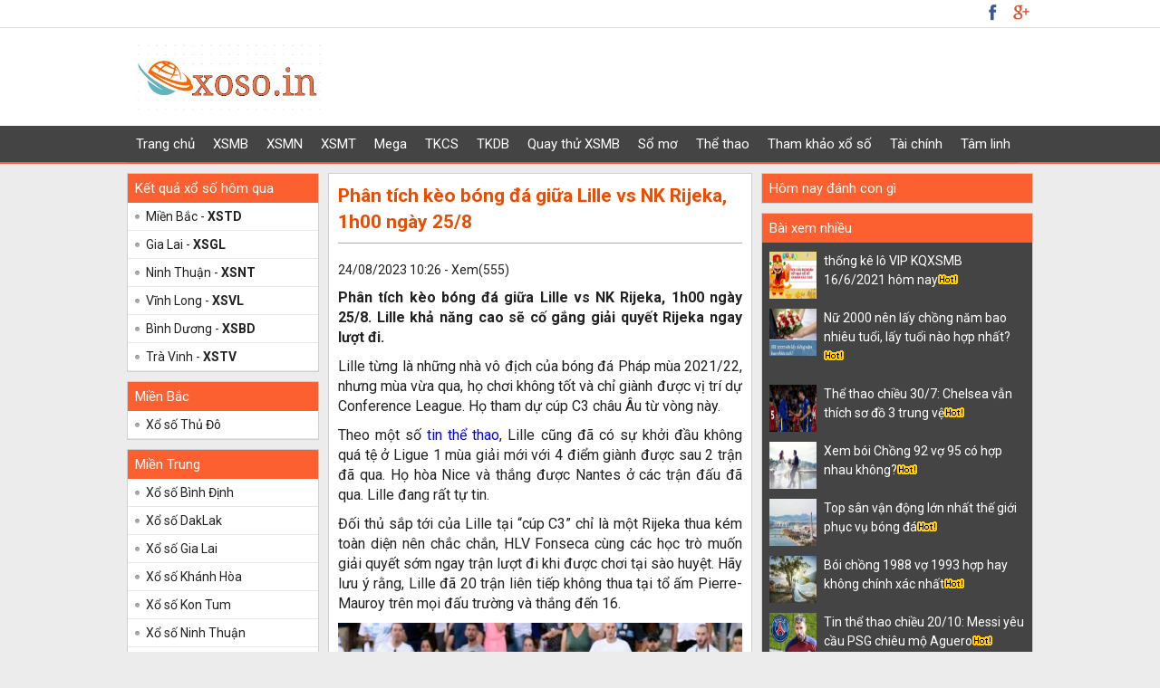

--- FILE ---
content_type: text/html; charset=UTF-8
request_url: https://xoso.in/phan-tich-keo-bong-da-giua-lille-vs-nk-rijeka-1h00-ngay-25-8/
body_size: 14947
content:
<!doctype html>
<html lang="vi">
<head>
	<meta charset="UTF-8">
	<meta name="viewport" content="width=device-width, initial-scale=1">
	<link rel="profile" href="https://gmpg.org/xfn/11">
	
	<link rel="stylesheet" href="https://xoso.in/wp-content/themes/bongdaxoso/css/style.css" type="text/css">
	<link rel="stylesheet" href="https://xoso.in/wp-content/themes/bongdaxoso/css/style-mega.css" type="text/css">
	<link rel="stylesheet" href="https://xoso.in/wp-content/themes/bongdaxoso/css/datepicker.css" type="text/css">
	<link rel="stylesheet" href="https://xoso.in/wp-content/themes/bongdaxoso/css/custom.css" type="text/css" >
    <link rel="stylesheet" href="https://xoso.in/wp-content/themes/bongdaxoso/css/responsive.css" type="text/css">

	<script type="text/javascript" src="https://xoso.in/wp-content/themes/bongdaxoso/js/jquery-1.7.min.js"></script>
	<script type="text/javascript" src="https://xoso.in/wp-content/themes/bongdaxoso/js/menuscroll.js"></script>
	<meta name='robots' content='index, follow, max-image-preview:large, max-snippet:-1, max-video-preview:-1' />

	<!-- This site is optimized with the Yoast SEO Premium plugin v21.5 (Yoast SEO v21.5) - https://yoast.com/wordpress/plugins/seo/ -->
	<title>Phân tích kèo bóng đá giữa Lille vs NK Rijeka, 1h00 ngày 25/8</title>
	<meta name="description" content="Phân tích kèo bóng đá giữa Lille vs NK Rijeka, 1h00 ngày 25/8. Lille khả năng cao sẽ cố gắng giải quyết Rijeka ngay lượt đi. " />
	<link rel="canonical" href="https://xoso.in/phan-tich-keo-bong-da-giua-lille-vs-nk-rijeka-1h00-ngay-25-8/" />
	<meta property="og:locale" content="vi_VN" />
	<meta property="og:type" content="article" />
	<meta property="og:title" content="Phân tích kèo bóng đá giữa Lille vs NK Rijeka, 1h00 ngày 25/8" />
	<meta property="og:description" content="Phân tích kèo bóng đá giữa Lille vs NK Rijeka, 1h00 ngày 25/8. Lille khả năng cao sẽ cố gắng giải quyết Rijeka ngay lượt đi. " />
	<meta property="og:url" content="https://xoso.in/phan-tich-keo-bong-da-giua-lille-vs-nk-rijeka-1h00-ngay-25-8/" />
	<meta property="og:site_name" content="XỔ SỐ BA MIỀN" />
	<meta property="article:publisher" content="https://facebook.com/" />
	<meta property="article:published_time" content="2023-08-24T03:26:27+00:00" />
<meta property="og:image:secure_url" content="https://xoso.in/wp-content/uploads/2023/08/phan-tich-keo-bong-da-giua-lille-vs-nk-rijeka-1h00-ngay-25-8.jpg" />
	<meta property="og:image" content="https://xoso.in/wp-content/uploads/2023/08/phan-tich-keo-bong-da-giua-lille-vs-nk-rijeka-1h00-ngay-25-8.jpg" />
	<meta property="og:image:width" content="600" />
	<meta property="og:image:height" content="450" />
	<meta property="og:image:type" content="image/jpeg" />
	<meta name="author" content="ngocntb" />
	<meta name="twitter:card" content="summary_large_image" />
	<meta name="twitter:label1" content="Được viết bởi" />
	<meta name="twitter:data1" content="ngocntb" />
	<meta name="twitter:label2" content="Ước tính thời gian đọc" />
	<meta name="twitter:data2" content="4 phút" />
	<script type="application/ld+json" class="yoast-schema-graph">{"@context":"https://schema.org","@graph":[{"@type":"WebPage","@id":"https://xoso.in/phan-tich-keo-bong-da-giua-lille-vs-nk-rijeka-1h00-ngay-25-8/","url":"https://xoso.in/phan-tich-keo-bong-da-giua-lille-vs-nk-rijeka-1h00-ngay-25-8/","name":"Phân tích kèo bóng đá giữa Lille vs NK Rijeka, 1h00 ngày 25/8","isPartOf":{"@id":"https://xoso.in/#website"},"primaryImageOfPage":{"@id":"https://xoso.in/phan-tich-keo-bong-da-giua-lille-vs-nk-rijeka-1h00-ngay-25-8/#primaryimage"},"image":{"@id":"https://xoso.in/phan-tich-keo-bong-da-giua-lille-vs-nk-rijeka-1h00-ngay-25-8/#primaryimage"},"thumbnailUrl":"https://xoso.in/wp-content/uploads/2023/08/phan-tich-keo-bong-da-giua-lille-vs-nk-rijeka-1h00-ngay-25-8.jpg","datePublished":"2023-08-24T03:26:27+00:00","dateModified":"2023-08-24T03:26:27+00:00","author":{"@id":"https://xoso.in/#/schema/person/c8270ff689e82f3a6ef16aff22efa703"},"description":"Phân tích kèo bóng đá giữa Lille vs NK Rijeka, 1h00 ngày 25/8. Lille khả năng cao sẽ cố gắng giải quyết Rijeka ngay lượt đi. ","inLanguage":"vi","potentialAction":[{"@type":"ReadAction","target":["https://xoso.in/phan-tich-keo-bong-da-giua-lille-vs-nk-rijeka-1h00-ngay-25-8/"]}]},{"@type":"ImageObject","inLanguage":"vi","@id":"https://xoso.in/phan-tich-keo-bong-da-giua-lille-vs-nk-rijeka-1h00-ngay-25-8/#primaryimage","url":"https://xoso.in/wp-content/uploads/2023/08/phan-tich-keo-bong-da-giua-lille-vs-nk-rijeka-1h00-ngay-25-8.jpg","contentUrl":"https://xoso.in/wp-content/uploads/2023/08/phan-tich-keo-bong-da-giua-lille-vs-nk-rijeka-1h00-ngay-25-8.jpg","width":600,"height":450,"caption":"Phân tích kèo bóng đá giữa Lille vs NK Rijeka, 1h00 ngày 25/8"},{"@type":"WebSite","@id":"https://xoso.in/#website","url":"https://xoso.in/","name":"XỔ SỐ BA MIỀN","description":"KẾT QUẢ XỔ SỐ BA MIỀN","potentialAction":[{"@type":"SearchAction","target":{"@type":"EntryPoint","urlTemplate":"https://xoso.in/?s={search_term_string}"},"query-input":"required name=search_term_string"}],"inLanguage":"vi"},{"@type":"Person","@id":"https://xoso.in/#/schema/person/c8270ff689e82f3a6ef16aff22efa703","name":"ngocntb","image":{"@type":"ImageObject","inLanguage":"vi","@id":"https://xoso.in/#/schema/person/image/","url":"https://secure.gravatar.com/avatar/a730bcd522810933b3352a46b2b8afda?s=96&d=mm&r=g","contentUrl":"https://secure.gravatar.com/avatar/a730bcd522810933b3352a46b2b8afda?s=96&d=mm&r=g","caption":"ngocntb"}}]}</script>
	<!-- / Yoast SEO Premium plugin. -->


<script>
window._wpemojiSettings = {"baseUrl":"https:\/\/s.w.org\/images\/core\/emoji\/15.0.3\/72x72\/","ext":".png","svgUrl":"https:\/\/s.w.org\/images\/core\/emoji\/15.0.3\/svg\/","svgExt":".svg","source":{"concatemoji":"https:\/\/xoso.in\/wp-includes\/js\/wp-emoji-release.min.js?ver=6.7"}};
/*! This file is auto-generated */
!function(i,n){var o,s,e;function c(e){try{var t={supportTests:e,timestamp:(new Date).valueOf()};sessionStorage.setItem(o,JSON.stringify(t))}catch(e){}}function p(e,t,n){e.clearRect(0,0,e.canvas.width,e.canvas.height),e.fillText(t,0,0);var t=new Uint32Array(e.getImageData(0,0,e.canvas.width,e.canvas.height).data),r=(e.clearRect(0,0,e.canvas.width,e.canvas.height),e.fillText(n,0,0),new Uint32Array(e.getImageData(0,0,e.canvas.width,e.canvas.height).data));return t.every(function(e,t){return e===r[t]})}function u(e,t,n){switch(t){case"flag":return n(e,"\ud83c\udff3\ufe0f\u200d\u26a7\ufe0f","\ud83c\udff3\ufe0f\u200b\u26a7\ufe0f")?!1:!n(e,"\ud83c\uddfa\ud83c\uddf3","\ud83c\uddfa\u200b\ud83c\uddf3")&&!n(e,"\ud83c\udff4\udb40\udc67\udb40\udc62\udb40\udc65\udb40\udc6e\udb40\udc67\udb40\udc7f","\ud83c\udff4\u200b\udb40\udc67\u200b\udb40\udc62\u200b\udb40\udc65\u200b\udb40\udc6e\u200b\udb40\udc67\u200b\udb40\udc7f");case"emoji":return!n(e,"\ud83d\udc26\u200d\u2b1b","\ud83d\udc26\u200b\u2b1b")}return!1}function f(e,t,n){var r="undefined"!=typeof WorkerGlobalScope&&self instanceof WorkerGlobalScope?new OffscreenCanvas(300,150):i.createElement("canvas"),a=r.getContext("2d",{willReadFrequently:!0}),o=(a.textBaseline="top",a.font="600 32px Arial",{});return e.forEach(function(e){o[e]=t(a,e,n)}),o}function t(e){var t=i.createElement("script");t.src=e,t.defer=!0,i.head.appendChild(t)}"undefined"!=typeof Promise&&(o="wpEmojiSettingsSupports",s=["flag","emoji"],n.supports={everything:!0,everythingExceptFlag:!0},e=new Promise(function(e){i.addEventListener("DOMContentLoaded",e,{once:!0})}),new Promise(function(t){var n=function(){try{var e=JSON.parse(sessionStorage.getItem(o));if("object"==typeof e&&"number"==typeof e.timestamp&&(new Date).valueOf()<e.timestamp+604800&&"object"==typeof e.supportTests)return e.supportTests}catch(e){}return null}();if(!n){if("undefined"!=typeof Worker&&"undefined"!=typeof OffscreenCanvas&&"undefined"!=typeof URL&&URL.createObjectURL&&"undefined"!=typeof Blob)try{var e="postMessage("+f.toString()+"("+[JSON.stringify(s),u.toString(),p.toString()].join(",")+"));",r=new Blob([e],{type:"text/javascript"}),a=new Worker(URL.createObjectURL(r),{name:"wpTestEmojiSupports"});return void(a.onmessage=function(e){c(n=e.data),a.terminate(),t(n)})}catch(e){}c(n=f(s,u,p))}t(n)}).then(function(e){for(var t in e)n.supports[t]=e[t],n.supports.everything=n.supports.everything&&n.supports[t],"flag"!==t&&(n.supports.everythingExceptFlag=n.supports.everythingExceptFlag&&n.supports[t]);n.supports.everythingExceptFlag=n.supports.everythingExceptFlag&&!n.supports.flag,n.DOMReady=!1,n.readyCallback=function(){n.DOMReady=!0}}).then(function(){return e}).then(function(){var e;n.supports.everything||(n.readyCallback(),(e=n.source||{}).concatemoji?t(e.concatemoji):e.wpemoji&&e.twemoji&&(t(e.twemoji),t(e.wpemoji)))}))}((window,document),window._wpemojiSettings);
</script>
<style id='wp-emoji-styles-inline-css'>

	img.wp-smiley, img.emoji {
		display: inline !important;
		border: none !important;
		box-shadow: none !important;
		height: 1em !important;
		width: 1em !important;
		margin: 0 0.07em !important;
		vertical-align: -0.1em !important;
		background: none !important;
		padding: 0 !important;
	}
</style>
<link rel='stylesheet' id='wp-block-library-css' href='https://xoso.in/wp-includes/css/dist/block-library/style.min.css?ver=6.7' media='all' />
<style id='classic-theme-styles-inline-css'>
/*! This file is auto-generated */
.wp-block-button__link{color:#fff;background-color:#32373c;border-radius:9999px;box-shadow:none;text-decoration:none;padding:calc(.667em + 2px) calc(1.333em + 2px);font-size:1.125em}.wp-block-file__button{background:#32373c;color:#fff;text-decoration:none}
</style>
<style id='global-styles-inline-css'>
:root{--wp--preset--aspect-ratio--square: 1;--wp--preset--aspect-ratio--4-3: 4/3;--wp--preset--aspect-ratio--3-4: 3/4;--wp--preset--aspect-ratio--3-2: 3/2;--wp--preset--aspect-ratio--2-3: 2/3;--wp--preset--aspect-ratio--16-9: 16/9;--wp--preset--aspect-ratio--9-16: 9/16;--wp--preset--color--black: #000000;--wp--preset--color--cyan-bluish-gray: #abb8c3;--wp--preset--color--white: #ffffff;--wp--preset--color--pale-pink: #f78da7;--wp--preset--color--vivid-red: #cf2e2e;--wp--preset--color--luminous-vivid-orange: #ff6900;--wp--preset--color--luminous-vivid-amber: #fcb900;--wp--preset--color--light-green-cyan: #7bdcb5;--wp--preset--color--vivid-green-cyan: #00d084;--wp--preset--color--pale-cyan-blue: #8ed1fc;--wp--preset--color--vivid-cyan-blue: #0693e3;--wp--preset--color--vivid-purple: #9b51e0;--wp--preset--gradient--vivid-cyan-blue-to-vivid-purple: linear-gradient(135deg,rgba(6,147,227,1) 0%,rgb(155,81,224) 100%);--wp--preset--gradient--light-green-cyan-to-vivid-green-cyan: linear-gradient(135deg,rgb(122,220,180) 0%,rgb(0,208,130) 100%);--wp--preset--gradient--luminous-vivid-amber-to-luminous-vivid-orange: linear-gradient(135deg,rgba(252,185,0,1) 0%,rgba(255,105,0,1) 100%);--wp--preset--gradient--luminous-vivid-orange-to-vivid-red: linear-gradient(135deg,rgba(255,105,0,1) 0%,rgb(207,46,46) 100%);--wp--preset--gradient--very-light-gray-to-cyan-bluish-gray: linear-gradient(135deg,rgb(238,238,238) 0%,rgb(169,184,195) 100%);--wp--preset--gradient--cool-to-warm-spectrum: linear-gradient(135deg,rgb(74,234,220) 0%,rgb(151,120,209) 20%,rgb(207,42,186) 40%,rgb(238,44,130) 60%,rgb(251,105,98) 80%,rgb(254,248,76) 100%);--wp--preset--gradient--blush-light-purple: linear-gradient(135deg,rgb(255,206,236) 0%,rgb(152,150,240) 100%);--wp--preset--gradient--blush-bordeaux: linear-gradient(135deg,rgb(254,205,165) 0%,rgb(254,45,45) 50%,rgb(107,0,62) 100%);--wp--preset--gradient--luminous-dusk: linear-gradient(135deg,rgb(255,203,112) 0%,rgb(199,81,192) 50%,rgb(65,88,208) 100%);--wp--preset--gradient--pale-ocean: linear-gradient(135deg,rgb(255,245,203) 0%,rgb(182,227,212) 50%,rgb(51,167,181) 100%);--wp--preset--gradient--electric-grass: linear-gradient(135deg,rgb(202,248,128) 0%,rgb(113,206,126) 100%);--wp--preset--gradient--midnight: linear-gradient(135deg,rgb(2,3,129) 0%,rgb(40,116,252) 100%);--wp--preset--font-size--small: 13px;--wp--preset--font-size--medium: 20px;--wp--preset--font-size--large: 36px;--wp--preset--font-size--x-large: 42px;--wp--preset--spacing--20: 0.44rem;--wp--preset--spacing--30: 0.67rem;--wp--preset--spacing--40: 1rem;--wp--preset--spacing--50: 1.5rem;--wp--preset--spacing--60: 2.25rem;--wp--preset--spacing--70: 3.38rem;--wp--preset--spacing--80: 5.06rem;--wp--preset--shadow--natural: 6px 6px 9px rgba(0, 0, 0, 0.2);--wp--preset--shadow--deep: 12px 12px 50px rgba(0, 0, 0, 0.4);--wp--preset--shadow--sharp: 6px 6px 0px rgba(0, 0, 0, 0.2);--wp--preset--shadow--outlined: 6px 6px 0px -3px rgba(255, 255, 255, 1), 6px 6px rgba(0, 0, 0, 1);--wp--preset--shadow--crisp: 6px 6px 0px rgba(0, 0, 0, 1);}:where(.is-layout-flex){gap: 0.5em;}:where(.is-layout-grid){gap: 0.5em;}body .is-layout-flex{display: flex;}.is-layout-flex{flex-wrap: wrap;align-items: center;}.is-layout-flex > :is(*, div){margin: 0;}body .is-layout-grid{display: grid;}.is-layout-grid > :is(*, div){margin: 0;}:where(.wp-block-columns.is-layout-flex){gap: 2em;}:where(.wp-block-columns.is-layout-grid){gap: 2em;}:where(.wp-block-post-template.is-layout-flex){gap: 1.25em;}:where(.wp-block-post-template.is-layout-grid){gap: 1.25em;}.has-black-color{color: var(--wp--preset--color--black) !important;}.has-cyan-bluish-gray-color{color: var(--wp--preset--color--cyan-bluish-gray) !important;}.has-white-color{color: var(--wp--preset--color--white) !important;}.has-pale-pink-color{color: var(--wp--preset--color--pale-pink) !important;}.has-vivid-red-color{color: var(--wp--preset--color--vivid-red) !important;}.has-luminous-vivid-orange-color{color: var(--wp--preset--color--luminous-vivid-orange) !important;}.has-luminous-vivid-amber-color{color: var(--wp--preset--color--luminous-vivid-amber) !important;}.has-light-green-cyan-color{color: var(--wp--preset--color--light-green-cyan) !important;}.has-vivid-green-cyan-color{color: var(--wp--preset--color--vivid-green-cyan) !important;}.has-pale-cyan-blue-color{color: var(--wp--preset--color--pale-cyan-blue) !important;}.has-vivid-cyan-blue-color{color: var(--wp--preset--color--vivid-cyan-blue) !important;}.has-vivid-purple-color{color: var(--wp--preset--color--vivid-purple) !important;}.has-black-background-color{background-color: var(--wp--preset--color--black) !important;}.has-cyan-bluish-gray-background-color{background-color: var(--wp--preset--color--cyan-bluish-gray) !important;}.has-white-background-color{background-color: var(--wp--preset--color--white) !important;}.has-pale-pink-background-color{background-color: var(--wp--preset--color--pale-pink) !important;}.has-vivid-red-background-color{background-color: var(--wp--preset--color--vivid-red) !important;}.has-luminous-vivid-orange-background-color{background-color: var(--wp--preset--color--luminous-vivid-orange) !important;}.has-luminous-vivid-amber-background-color{background-color: var(--wp--preset--color--luminous-vivid-amber) !important;}.has-light-green-cyan-background-color{background-color: var(--wp--preset--color--light-green-cyan) !important;}.has-vivid-green-cyan-background-color{background-color: var(--wp--preset--color--vivid-green-cyan) !important;}.has-pale-cyan-blue-background-color{background-color: var(--wp--preset--color--pale-cyan-blue) !important;}.has-vivid-cyan-blue-background-color{background-color: var(--wp--preset--color--vivid-cyan-blue) !important;}.has-vivid-purple-background-color{background-color: var(--wp--preset--color--vivid-purple) !important;}.has-black-border-color{border-color: var(--wp--preset--color--black) !important;}.has-cyan-bluish-gray-border-color{border-color: var(--wp--preset--color--cyan-bluish-gray) !important;}.has-white-border-color{border-color: var(--wp--preset--color--white) !important;}.has-pale-pink-border-color{border-color: var(--wp--preset--color--pale-pink) !important;}.has-vivid-red-border-color{border-color: var(--wp--preset--color--vivid-red) !important;}.has-luminous-vivid-orange-border-color{border-color: var(--wp--preset--color--luminous-vivid-orange) !important;}.has-luminous-vivid-amber-border-color{border-color: var(--wp--preset--color--luminous-vivid-amber) !important;}.has-light-green-cyan-border-color{border-color: var(--wp--preset--color--light-green-cyan) !important;}.has-vivid-green-cyan-border-color{border-color: var(--wp--preset--color--vivid-green-cyan) !important;}.has-pale-cyan-blue-border-color{border-color: var(--wp--preset--color--pale-cyan-blue) !important;}.has-vivid-cyan-blue-border-color{border-color: var(--wp--preset--color--vivid-cyan-blue) !important;}.has-vivid-purple-border-color{border-color: var(--wp--preset--color--vivid-purple) !important;}.has-vivid-cyan-blue-to-vivid-purple-gradient-background{background: var(--wp--preset--gradient--vivid-cyan-blue-to-vivid-purple) !important;}.has-light-green-cyan-to-vivid-green-cyan-gradient-background{background: var(--wp--preset--gradient--light-green-cyan-to-vivid-green-cyan) !important;}.has-luminous-vivid-amber-to-luminous-vivid-orange-gradient-background{background: var(--wp--preset--gradient--luminous-vivid-amber-to-luminous-vivid-orange) !important;}.has-luminous-vivid-orange-to-vivid-red-gradient-background{background: var(--wp--preset--gradient--luminous-vivid-orange-to-vivid-red) !important;}.has-very-light-gray-to-cyan-bluish-gray-gradient-background{background: var(--wp--preset--gradient--very-light-gray-to-cyan-bluish-gray) !important;}.has-cool-to-warm-spectrum-gradient-background{background: var(--wp--preset--gradient--cool-to-warm-spectrum) !important;}.has-blush-light-purple-gradient-background{background: var(--wp--preset--gradient--blush-light-purple) !important;}.has-blush-bordeaux-gradient-background{background: var(--wp--preset--gradient--blush-bordeaux) !important;}.has-luminous-dusk-gradient-background{background: var(--wp--preset--gradient--luminous-dusk) !important;}.has-pale-ocean-gradient-background{background: var(--wp--preset--gradient--pale-ocean) !important;}.has-electric-grass-gradient-background{background: var(--wp--preset--gradient--electric-grass) !important;}.has-midnight-gradient-background{background: var(--wp--preset--gradient--midnight) !important;}.has-small-font-size{font-size: var(--wp--preset--font-size--small) !important;}.has-medium-font-size{font-size: var(--wp--preset--font-size--medium) !important;}.has-large-font-size{font-size: var(--wp--preset--font-size--large) !important;}.has-x-large-font-size{font-size: var(--wp--preset--font-size--x-large) !important;}
:where(.wp-block-post-template.is-layout-flex){gap: 1.25em;}:where(.wp-block-post-template.is-layout-grid){gap: 1.25em;}
:where(.wp-block-columns.is-layout-flex){gap: 2em;}:where(.wp-block-columns.is-layout-grid){gap: 2em;}
:root :where(.wp-block-pullquote){font-size: 1.5em;line-height: 1.6;}
</style>
<link rel='stylesheet' id='xoso360-style-css' href='https://xoso.in/wp-content/themes/bongdaxoso/style.css?ver=1.0.0' media='all' />
<script src="https://xoso.in/wp-includes/js/jquery/jquery.min.js?ver=3.7.1" id="jquery-core-js"></script>
<script src="https://xoso.in/wp-includes/js/jquery/jquery-migrate.min.js?ver=3.4.1" id="jquery-migrate-js"></script>
<script id="my_loadmore-js-extra">
var misha_loadmore_params = {"ajaxurl":"https:\/\/xoso.in\/wp-admin\/admin-ajax.php"};
</script>
<script src="https://xoso.in/wp-content/themes/bongdaxoso/js/loadmore.js?ver=6.7" id="my_loadmore-js"></script>
<link rel="https://api.w.org/" href="https://xoso.in/wp-json/" /><link rel="alternate" title="JSON" type="application/json" href="https://xoso.in/wp-json/wp/v2/posts/5764" /><meta name="generator" content="WordPress 6.7" />
<link rel='shortlink' href='https://xoso.in/?p=5764' />
<link rel="alternate" title="oNhúng (JSON)" type="application/json+oembed" href="https://xoso.in/wp-json/oembed/1.0/embed?url=https%3A%2F%2Fxoso.in%2Fphan-tich-keo-bong-da-giua-lille-vs-nk-rijeka-1h00-ngay-25-8%2F" />
<link rel="alternate" title="oNhúng (XML)" type="text/xml+oembed" href="https://xoso.in/wp-json/oembed/1.0/embed?url=https%3A%2F%2Fxoso.in%2Fphan-tich-keo-bong-da-giua-lille-vs-nk-rijeka-1h00-ngay-25-8%2F&#038;format=xml" />
<link rel="apple-touch-icon" sizes="180x180" href="/wp-content/uploads/fbrfg/apple-touch-icon.png">
<link rel="icon" type="image/png" sizes="32x32" href="/wp-content/uploads/fbrfg/favicon-32x32.png">
<link rel="icon" type="image/png" sizes="16x16" href="/wp-content/uploads/fbrfg/favicon-16x16.png">
<link rel="manifest" href="/wp-content/uploads/fbrfg/site.webmanifest">
<link rel="mask-icon" href="/wp-content/uploads/fbrfg/safari-pinned-tab.svg" color="#5bbad5">
<link rel="shortcut icon" href="/wp-content/uploads/fbrfg/favicon.ico">
<meta name="msapplication-TileColor" content="#da532c">
<meta name="msapplication-config" content="/wp-content/uploads/fbrfg/browserconfig.xml">
<meta name="theme-color" content="#ffffff"><link rel="pingback" href="https://xoso.in/xmlrpc.php"><link rel="icon" href="https://xoso.in/wp-content/uploads/2020/12/cropped-logo-1-32x32.jpg" sizes="32x32" />
<link rel="icon" href="https://xoso.in/wp-content/uploads/2020/12/cropped-logo-1-192x192.jpg" sizes="192x192" />
<link rel="apple-touch-icon" href="https://xoso.in/wp-content/uploads/2020/12/cropped-logo-1-180x180.jpg" />
<meta name="msapplication-TileImage" content="https://xoso.in/wp-content/uploads/2020/12/cropped-logo-1-270x270.jpg" />
	<!-- Global site tag (gtag.js) - Google Analytics -->
<script async src="https://www.googletagmanager.com/gtag/js?id=UA-184902640-1"></script>
<script>
  window.dataLayer = window.dataLayer || [];
  function gtag(){dataLayer.push(arguments);}
  gtag('js', new Date());

  gtag('config', 'UA-184902640-1');
</script>
<meta name="p:domain_verify" content="ab27c55727168690fc83fc8db7107cae"/>
</head>

<body class="post-template-default single single-post postid-5764 single-format-standard">
	<center>
		<script>
            $(function() {
				var url = document.URL;
				$('.categories').show();
				$('.categories').find('ul').find('li').each(function() {
					var href = $(this).find('a').attr('href');
					if (url === href) {
						$(this).addClass('active');
					}
				});
            });
         </script>
		<div class="topheader">
            <div class="top_bar">
				<div id="container">
															<div class="bar-right">
						<div class="social-top">
							<a href="https://xoso.in/" class="icon-button-top facebook-top" title="Google"></a>
							<a href="https://xoso.in/" class="icon-button-top google-plus-top" title="Facebook"></a>
						</div>
					</div>
				</div>
            </div>
            <header class="xsheader">
				<div id="container">
					<div class="logo">
						<a title="Xổ Số" href="https://xoso.in"><img src="https://xoso.in/wp-content/uploads/2020/12/logo.jpg"></a>
					</div>
				</div>
            </header>
            <div class="categories top_nav">
				<div id="container" class="mobile_hidden">
					<ul id="primary-menu" class="menu"><li id="menu-item-29" class="home menu-item menu-item-type-custom menu-item-object-custom menu-item-home menu-item-29"><a href="https://xoso.in/">Trang chủ</a></li>
<li id="menu-item-38" class="menu-item menu-item-type-post_type menu-item-object-page menu-item-38"><a href="https://xoso.in/xo-so-mien-bac-xsmb/">XSMB</a></li>
<li id="menu-item-39" class="menu-item menu-item-type-post_type menu-item-object-page menu-item-39"><a href="https://xoso.in/xo-so-mien-nam-xsmn/">XSMN</a></li>
<li id="menu-item-40" class="menu-item menu-item-type-post_type menu-item-object-page menu-item-40"><a href="https://xoso.in/xo-so-mien-trung-xsmt/">XSMT</a></li>
<li id="menu-item-77" class="menu-item menu-item-type-post_type menu-item-object-page menu-item-77"><a href="https://xoso.in/mega-6-45/">Mega</a></li>
<li id="menu-item-91" class="menu-item menu-item-type-post_type menu-item-object-page menu-item-has-children menu-item-91"><a href="https://xoso.in/thong-ke-cap-so-loto/">TKCS</a>
<ul class="sub-menu">
	<li id="menu-item-97" class="menu-item menu-item-type-post_type menu-item-object-page menu-item-97"><a href="https://xoso.in/thong-ke-dau-duoi-loto/">TK đầu đuôi loto</a></li>
	<li id="menu-item-100" class="menu-item menu-item-type-post_type menu-item-object-page menu-item-100"><a href="https://xoso.in/thong-ke-lo-roi/">TK lô rơi</a></li>
	<li id="menu-item-160" class="menu-item menu-item-type-post_type menu-item-object-page menu-item-160"><a href="https://xoso.in/thong-ke-tan-suat-nhip-loto/">Tk tần suất nhịp loto</a></li>
</ul>
</li>
<li id="menu-item-94" class="menu-item menu-item-type-post_type menu-item-object-page menu-item-has-children menu-item-94"><a href="https://xoso.in/thong-ke-giai-dac-biet-xsmb/">TKDB</a>
<ul class="sub-menu">
	<li id="menu-item-158" class="menu-item menu-item-type-post_type menu-item-object-page menu-item-158"><a href="https://xoso.in/thong-ke-chan-le-dac-biet/">Tk chẵn lẻ đặc biệt</a></li>
	<li id="menu-item-159" class="menu-item menu-item-type-post_type menu-item-object-page menu-item-159"><a href="https://xoso.in/thong-ke-dac-biet-dau-duoi/">Tk đặc biệt đầu đuôi</a></li>
</ul>
</li>
<li id="menu-item-8819" class="menu-item menu-item-type-post_type menu-item-object-page menu-item-has-children menu-item-8819"><a href="https://xoso.in/quay-thu-xsmb/">Quay thử XSMB</a>
<ul class="sub-menu">
	<li id="menu-item-41" class="menu-item menu-item-type-post_type menu-item-object-page menu-item-41"><a href="https://xoso.in/quay-thu-xsmn/">Quay thử XSMN</a></li>
	<li id="menu-item-42" class="menu-item menu-item-type-post_type menu-item-object-page menu-item-42"><a href="https://xoso.in/quay-thu-xsmt/">Quay thử XSMT</a></li>
</ul>
</li>
<li id="menu-item-1549" class="menu-item menu-item-type-taxonomy menu-item-object-category menu-item-1549"><a href="https://xoso.in/so-mo-giai-ma-giac-mo/">Sổ mơ</a></li>
<li id="menu-item-1554" class="menu-item menu-item-type-taxonomy menu-item-object-category current-post-ancestor current-menu-parent current-post-parent menu-item-1554"><a href="https://xoso.in/tin-the-thao/">Thể thao</a></li>
<li id="menu-item-1555" class="menu-item menu-item-type-taxonomy menu-item-object-category menu-item-1555"><a href="https://xoso.in/thong-ke/">Tham khảo xổ số</a></li>
<li id="menu-item-3201" class="menu-item menu-item-type-taxonomy menu-item-object-category menu-item-3201"><a href="https://xoso.in/tai-chinh/">Tài chính</a></li>
<li id="menu-item-5172" class="menu-item menu-item-type-taxonomy menu-item-object-category menu-item-5172"><a href="https://xoso.in/tam-linh/">Tâm linh</a></li>
</ul>				</div>
				<ul class="nav_mobile">
					<li class="active"><a href="https://xoso.in/" title="XSMB">XSMB</a></li>
					<li class="active"><a href="https://xoso.in/" title="XSMN">XSMN</a></li>
				</ul>
				<div class="both"></div>
				<div class="Header_menu_mb">
					<a href="javascript:void" class="Menu_Icon"><img src="https://xoso.in/wp-content/themes/bongdaxoso/images/xsmsb-icon-menu.png"></a>
					<div class="Menu_Left_list" style="left: -280px;">
						<ul id="primary-menu" class="menu"><li class="home menu-item menu-item-type-custom menu-item-object-custom menu-item-home menu-item-29"><a href="https://xoso.in/">Trang chủ</a></li>
<li class="menu-item menu-item-type-post_type menu-item-object-page menu-item-38"><a href="https://xoso.in/xo-so-mien-bac-xsmb/">XSMB</a></li>
<li class="menu-item menu-item-type-post_type menu-item-object-page menu-item-39"><a href="https://xoso.in/xo-so-mien-nam-xsmn/">XSMN</a></li>
<li class="menu-item menu-item-type-post_type menu-item-object-page menu-item-40"><a href="https://xoso.in/xo-so-mien-trung-xsmt/">XSMT</a></li>
<li class="menu-item menu-item-type-post_type menu-item-object-page menu-item-77"><a href="https://xoso.in/mega-6-45/">Mega</a></li>
<li class="menu-item menu-item-type-post_type menu-item-object-page menu-item-has-children menu-item-91"><a href="https://xoso.in/thong-ke-cap-so-loto/">TKCS</a>
<ul class="sub-menu">
	<li class="menu-item menu-item-type-post_type menu-item-object-page menu-item-97"><a href="https://xoso.in/thong-ke-dau-duoi-loto/">TK đầu đuôi loto</a></li>
	<li class="menu-item menu-item-type-post_type menu-item-object-page menu-item-100"><a href="https://xoso.in/thong-ke-lo-roi/">TK lô rơi</a></li>
	<li class="menu-item menu-item-type-post_type menu-item-object-page menu-item-160"><a href="https://xoso.in/thong-ke-tan-suat-nhip-loto/">Tk tần suất nhịp loto</a></li>
</ul>
</li>
<li class="menu-item menu-item-type-post_type menu-item-object-page menu-item-has-children menu-item-94"><a href="https://xoso.in/thong-ke-giai-dac-biet-xsmb/">TKDB</a>
<ul class="sub-menu">
	<li class="menu-item menu-item-type-post_type menu-item-object-page menu-item-158"><a href="https://xoso.in/thong-ke-chan-le-dac-biet/">Tk chẵn lẻ đặc biệt</a></li>
	<li class="menu-item menu-item-type-post_type menu-item-object-page menu-item-159"><a href="https://xoso.in/thong-ke-dac-biet-dau-duoi/">Tk đặc biệt đầu đuôi</a></li>
</ul>
</li>
<li class="menu-item menu-item-type-post_type menu-item-object-page menu-item-has-children menu-item-8819"><a href="https://xoso.in/quay-thu-xsmb/">Quay thử XSMB</a>
<ul class="sub-menu">
	<li class="menu-item menu-item-type-post_type menu-item-object-page menu-item-41"><a href="https://xoso.in/quay-thu-xsmn/">Quay thử XSMN</a></li>
	<li class="menu-item menu-item-type-post_type menu-item-object-page menu-item-42"><a href="https://xoso.in/quay-thu-xsmt/">Quay thử XSMT</a></li>
</ul>
</li>
<li class="menu-item menu-item-type-taxonomy menu-item-object-category menu-item-1549"><a href="https://xoso.in/so-mo-giai-ma-giac-mo/">Sổ mơ</a></li>
<li class="menu-item menu-item-type-taxonomy menu-item-object-category current-post-ancestor current-menu-parent current-post-parent menu-item-1554"><a href="https://xoso.in/tin-the-thao/">Thể thao</a></li>
<li class="menu-item menu-item-type-taxonomy menu-item-object-category menu-item-1555"><a href="https://xoso.in/thong-ke/">Tham khảo xổ số</a></li>
<li class="menu-item menu-item-type-taxonomy menu-item-object-category menu-item-3201"><a href="https://xoso.in/tai-chinh/">Tài chính</a></li>
<li class="menu-item menu-item-type-taxonomy menu-item-object-category menu-item-5172"><a href="https://xoso.in/tam-linh/">Tâm linh</a></li>
</ul>						<div class="both"></div>
					</div>
					<div class="Menubg" style="display: none;"></div>
				</div>
				<script>
					$(document).ready(function(e) {
						var b = true;
						$('.Header_menu_mb .Menu_Icon').click(function() {
							if (b) {
								$(this).next().stop().animate({'left': '0'}, 200);
								$('.Header_menu_mb').animate({'z-index': '1000'}, 200);
								$('.Header_menu_mb .Menubg').stop().fadeIn();
								b = false;
							}
							else {
								$(this).next().stop().animate({'left': '-280'}, 100);
								$('.Header_menu_mb').animate({'z-index': '0'}, 100);
								$('.Header_menu_mb .Menubg').stop().fadeOut();
								b = true;
							}
						});
						$('.Header_menu_mb .Menubg').click(function() {
							$(this).prev().stop().animate({'left': '-280'}, 100);
							$('.Header_menu_mb').animate({'z-index': '0'}, 100);
							$('.Header_menu_mb .Menubg').stop().fadeOut();
							b = true;
						});
					});
				</script>
            </div>
        </div>
        <div id="container">
         	<div class="main">
				<section id="homepage" class="layout">
				
<!-- Bengin conten_left -->

<div class="cold_left">

	<div id="box_kqxshq" class="boxlist">

		<div class="h1title"><a href="javascript:void(0);">Kết quả xổ số hôm qua</a></div>

		<div class="subcate">

			<ul>

						<li>
			<a href="https://xoso.in/xo-so-mien-bac-xsmb/" title="xổ số Miền Bắc">
				Miền Bắc - <span>XSTD</span>
			</a>
		</li>
		
						<li>
			<a href="https://xoso.in/xsgl-xs-tinh-gia-lai/" title="xổ số Gia Lai">
				Gia Lai - <span>XSGL</span>
			</a>
		</li>
				<li>
			<a href="https://xoso.in/xsnt-xs-tinh-ninh-thuan/" title="xổ số Ninh Thuận">
				Ninh Thuận - <span>XSNT</span>
			</a>
		</li>
		
						<li>
			<a href="https://xoso.in/xsvl-xs-tinh-vinh-long/" title="xổ số Vĩnh Long">
				Vĩnh Long - <span>XSVL</span>
			</a>
		</li>
				<li>
			<a href="https://xoso.in/xsbd-xs-tinh-binh-duong/" title="xổ số Bình Dương">
				Bình Dương - <span>XSBD</span>
			</a>
		</li>
				<li>
			<a href="https://xoso.in/xstv-xs-tinh-tra-vinh/" title="xổ số Trà Vinh">
				Trà Vinh - <span>XSTV</span>
			</a>
		</li>
		
			</ul>

		</div>

	</div>

	<div id="box_kqxshq" class="boxlist">

		<div class="h1title"><a href="https://xoso.in/xo-so-mien-bac-xsmb/" title="Miền Bắc">Miền Bắc</a></div>

		<div class="subcate">

			<ul>

				<li><a href="https://xoso.in/xo-so-mien-bac-xsmb/" title="Xổ số Thủ Đô">Xổ số Thủ Đô</a></li>

			</ul>

		</div>

	</div>

	<div id="box_kqxshq" class="boxlist">

		<div class="h1title"><a href="https://xoso.in/xo-so-mien-trung-xsmt/" title="Miền Trung">Miền Trung</a></div>

		<div class="subcate">

			<ul>

						<li>
			<a href="https://xoso.in/xsbdh-xs-tinh-binh-dinh/">
				Xổ số Bình Định							</a>
		</li>
				<li>
			<a href="https://xoso.in/xsdlk-xs-tinh-daklak/">
				Xổ số DakLak							</a>
		</li>
				<li>
			<a href="https://xoso.in/xsgl-xs-tinh-gia-lai/">
				Xổ số Gia Lai							</a>
		</li>
				<li>
			<a href="https://xoso.in/xskh-xs-tinh-khanh-hoa/">
				Xổ số Khánh Hòa							</a>
		</li>
				<li>
			<a href="https://xoso.in/xskt-xs-tinh-kon-tum/">
				Xổ số Kon Tum							</a>
		</li>
				<li>
			<a href="https://xoso.in/xsnt-xs-tinh-ninh-thuan/">
				Xổ số Ninh Thuận							</a>
		</li>
				<li>
			<a href="https://xoso.in/xspy-xs-tinh-phu-yen/">
				Xổ số Phú Yên							</a>
		</li>
				<li>
			<a href="https://xoso.in/xsqb-xs-tinh-quang-binh/">
				Xổ số Quảng Bình							</a>
		</li>
				<li>
			<a href="https://xoso.in/xsqnm-xs-tinh-quang-nam/">
				Xổ số Quảng Nam							</a>
		</li>
				<li>
			<a href="https://xoso.in/xsqni-xs-tinh-quang-ngai/">
				Xổ số Quảng Ngãi								<img src="https://xoso.in/wp-content/themes/bongdaxoso/images/waiting.gif" class="waiting_img" alt="waiting">
							</a>
		</li>
				<li>
			<a href="https://xoso.in/xsqt-xs-tinh-quang-tri/">
				Xổ số Quảng Trị							</a>
		</li>
				<li>
			<a href="https://xoso.in/xstth-xs-tinh-thuathienhue/">
				Xổ số ThừaThiênHuế							</a>
		</li>
				<li>
			<a href="https://xoso.in/xsdng-xs-tinh-da-nang/">
				Xổ số Đà Nẵng								<img src="https://xoso.in/wp-content/themes/bongdaxoso/images/waiting.gif" class="waiting_img" alt="waiting">
							</a>
		</li>
				<li>
			<a href="https://xoso.in/xsdno-xs-tinh-dac-nong/">
				Xổ số Đắc Nông								<img src="https://xoso.in/wp-content/themes/bongdaxoso/images/waiting.gif" class="waiting_img" alt="waiting">
							</a>
		</li>
		
			</ul>

		</div>

	</div>

	<div id="box_kqxshq" class="boxlist">

		<div class="h1title"><a href="https://xoso.in/xo-so-mien-nam-xsmn/" title="Miền Nam">Miền Nam</a></div>

		<div class="subcate">

			<ul>

						<li>
			<a href="https://xoso.in/xsag-xs-tinh-an-giang/">
				Xổ số An Giang							</a>
		</li>
				<li>
			<a href="https://xoso.in/xsbd-xs-tinh-binh-duong/">
				Xổ số Bình Dương							</a>
		</li>
				<li>
			<a href="https://xoso.in/xsbp-xs-tinh-binh-phuoc/">
				Xổ số Bình Phước								<img src="https://xoso.in/wp-content/themes/bongdaxoso/images/waiting.gif" class="waiting_img" alt="waiting">
							</a>
		</li>
				<li>
			<a href="https://xoso.in/xsbth-xs-tinh-binh-thuan/">
				Xổ số Bình Thuận							</a>
		</li>
				<li>
			<a href="https://xoso.in/xsbl-xs-tinh-bac-lieu/">
				Xổ số Bạc Liêu							</a>
		</li>
				<li>
			<a href="https://xoso.in/xsbtr-xs-tinh-ben-tre/">
				Xổ số Bến Tre							</a>
		</li>
				<li>
			<a href="https://xoso.in/xscm-xs-tinh-ca-mau/">
				Xổ số Cà Mau							</a>
		</li>
				<li>
			<a href="https://xoso.in/xsct-xs-tinh-can-tho/">
				Xổ số Cần Thơ							</a>
		</li>
				<li>
			<a href="https://xoso.in/xshg-xs-tinh-hau-giang/">
				Xổ số Hậu Giang								<img src="https://xoso.in/wp-content/themes/bongdaxoso/images/waiting.gif" class="waiting_img" alt="waiting">
							</a>
		</li>
				<li>
			<a href="https://xoso.in/xshcm-xs-tinh-ho-chi-minh/">
				Xổ số Hồ Chí Minh								<img src="https://xoso.in/wp-content/themes/bongdaxoso/images/waiting.gif" class="waiting_img" alt="waiting">
							</a>
		</li>
				<li>
			<a href="https://xoso.in/xskg-xs-tinh-kien-giang/">
				Xổ số Kiên Giang							</a>
		</li>
				<li>
			<a href="https://xoso.in/xsla-xs-tinh-long-an/">
				Xổ số Long An								<img src="https://xoso.in/wp-content/themes/bongdaxoso/images/waiting.gif" class="waiting_img" alt="waiting">
							</a>
		</li>
				<li>
			<a href="https://xoso.in/xsst-xs-tinh-soc-trang/">
				Xổ số Sóc Trăng							</a>
		</li>
				<li>
			<a href="https://xoso.in/xstg-xs-tinh-tien-giang/">
				Xổ số Tiền Giang							</a>
		</li>
				<li>
			<a href="https://xoso.in/xstv-xs-tinh-tra-vinh/">
				Xổ số Trà Vinh							</a>
		</li>
				<li>
			<a href="https://xoso.in/xstn-xs-tinh-tay-ninh/">
				Xổ số Tây Ninh							</a>
		</li>
				<li>
			<a href="https://xoso.in/xsvl-xs-tinh-vinh-long/">
				Xổ số Vĩnh Long							</a>
		</li>
				<li>
			<a href="https://xoso.in/xsvt-xs-tinh-vung-tau/">
				Xổ số Vũng Tàu							</a>
		</li>
				<li>
			<a href="https://xoso.in/xsdl-xs-tinh-da-lat/">
				Xổ số Đà Lạt							</a>
		</li>
				<li>
			<a href="https://xoso.in/xsdn-xs-tinh-dong-nai/">
				Xổ số Đồng Nai							</a>
		</li>
				<li>
			<a href="https://xoso.in/xsdt-xs-tinh-dong-thap/">
				Xổ số Đồng Tháp							</a>
		</li>
		
			</ul>

		</div>

	</div>

	
</div>

<!-- End conten_left --><div class="cold_center">
	<div class="boxlist">
		<div id="kqxsmb" class="cat_news">
			<h1 style="padding-bottom: 8px;color: #ef4b00;border-bottom: 1px solid #aeaeae;margin-bottom: 20px">
				Phân tích kèo bóng đá giữa Lille vs NK Rijeka, 1h00 ngày 25/8			</h1>
						24/08/2023 10:26			- Xem(555)			<div class="single_content">
				<p style="text-align: justify"><strong>Phân tích kèo bóng đá giữa Lille vs NK Rijeka, 1h00 ngày 25/8. Lille khả năng cao sẽ cố gắng giải quyết Rijeka ngay lượt đi. </strong></p>
<p style="text-align: justify">Lille từng là những nhà vô địch của bóng đá Pháp mùa 2021/22, nhưng mùa vừa qua, họ chơi không tốt và chỉ giành được vị trí dự Conference League. Họ tham dự cúp C3 châu Âu từ vòng này.</p>
<p style="text-align: justify">Theo một số <a href="https://xoso.in/tin-the-thao/">tin thể thao</a>, Lille cũng đã có sự khởi đầu không quá tệ ở Ligue 1 mùa giải mới với 4 điểm giành được sau 2 trận đã qua. Họ hòa Nice và thắng được Nantes ở các trận đấu đã qua. Lille đang rất tự tin.</p>
<p style="text-align: justify">Đối thủ sắp tới của Lille tại &#8220;cúp C3&#8221; chỉ là một Rijeka thua kém toàn diện nên chắc chắn, HLV Fonseca cùng các học trò muốn giải quyết sớm ngay trận lượt đi khi được chơi tại sào huyệt. Hãy lưu ý rằng, Lille đã 20 trận liên tiếp không thua tại tổ ấm Pierre-Mauroy trên mọi đấu trường và thắng đến 16.</p>
<figure id="attachment_5765" aria-describedby="caption-attachment-5765" style="width: 600px" class="wp-caption alignnone"><img fetchpriority="high" decoding="async" class="size-full wp-image-5765" src="https://xoso.in/wp-content/uploads/2023/08/phan-tich-keo-bong-da-giua-lille-vs-nk-rijeka-1h00-ngay-25-8.jpg" alt="Phân tích kèo bóng đá giữa Lille vs NK Rijeka, 1h00 ngày 25/8" width="600" height="450" /><figcaption id="caption-attachment-5765" class="wp-caption-text">Phân tích kèo bóng đá giữa Lille vs NK Rijeka, 1h00 ngày 25/8</figcaption></figure>
<p style="text-align: justify">Rijeka quả thực quá đen khi đụng phải Lille. Thực tế đội bóng xếp thứ 4 tại giải VĐQG Croatia mùa trước đã toàn thắng 4 trận vừa qua tại vòng loại Conference League song hai đối thủ B36 Tórshavn và Dukagjini không hề xứng tầm với họ trong khi Lille nằm ở đẳng cấp hoàn toàn khác biệt.</p>
<p style="text-align: justify">Vì thế, thành tích toàn thắng vừa rồi rõ ràng chẳng đủ để &#8220;dọa&#8221; được Lille. Còn nhớ ở mùa giải 2021/22, Rijeka cũng từng đi đến vòng playoff Conference League và chung cuộc thua PAOK. Tất nhiên đội bóng Pháp không được phép chủ quan nếu muốn hoàn thành mục tiêu đề ra (sớm giải quyết vòng playoff) nhưng với việc được nhìn nhận ở mức -1 1/2 thì có lẽ cục diện trận lượt đi coi như đã được định đoạt.</p>
<h2 style="text-align: justify">Phân tích <a href="https://bongda.wap.vn/ty-le-bong-da.html">kèo bóng đá</a> giữa Lille vs NK Rijeka</h2>
<h3 style="text-align: justify">Phân tích kèo châu á Lille vs NK Rijeka</h3>
<p style="text-align: justify">Lille không thắng 6/10 trận theo kèo châu á gần đây, trong đó không thắng kèo 3/5 trận gần nhất. Trên sân nhà đội quân của huấn luyện viên Paulo Fonseca thắng kèo 5/10 trận gần đây, thắng kèo 3/5 trận gần nhất.</p>
<p style="text-align: justify">NK Rijeka thắng 5/10 trận theo kèo châu á gần đây, trong đó thắng kèo 4/5 trận gần nhất. Trên sân khách đội bóng của huấn luyện viên Simon Rozman thắng kèo 5/10 trận gần đây, không thắng kèo 4/5 trận gần nhất.</p>
<h3 style="text-align: justify">Phân tích kèo O/U Lille vs NK Rijeka</h3>
<p style="text-align: justify">Theo kèo O/U, Lille về xỉu 7/10 trận gần đây, về xỉu 4/5 trận gần nhất. Trên sân nhà, đội quân của huấn luyện viên Paulo Fonseca về tài 7/10 trận gần đây, về tài 4/5 trận gần nhất.</p>
<p style="text-align: justify">Theo kèo O/U NK Rijeka về tài 6/10 trận gần đây, về tài 4/5 trận gần nhất. Trên sân khách, đội bóng của huấn luyện viên Simon Rozman về xỉu 7/10 trận gần đây, về xỉu 4/5 trận gần nhất.</p>
<h2 style="text-align: justify">Thành tích đối đầu</h2>
<p style="text-align: justify">Hai đội chưa từng chạm trán</p>
<h2 style="text-align: justify">Đội hình dự kiến</h2>
<p style="text-align: justify">Lille: Chevalier; Santos, Diakite, Alexsandro, Ismaily; Gomes, Andre; Zhegrova, Cabella, Haraldsson; David</p>
<p style="text-align: justify">Rijeka: Labrovic; Smolcic, Galesic, Radeljic, Goda; Selahi, Lepinjica; Pasalic, Fruk, Jankovic; Ivanovic</p>
<h2 style="text-align: justify">Dự đoán <a href="https://bongda.wap.vn/">bongdaso</a> giữa Lille 3-0 NK Rijeka</h2>
<p style="font-weight: bold;font-style: italic;">"Chú ý: Thông tin được cung cấp dưới đây chỉ mang tính chất tham khảo. Hy vọng rằng thông qua việc tham khảo, bạn sẽ có thêm nhiều hiểu biết về lĩnh vực bóng đá."</p>			</div>
			<div class="relation news_list">
				<h3>Tin Cùng Chuyên Mục</h3>
				<ul>
									<li>
						<a href="https://xoso.in/bd-anh-24-8-kai-havertz-bi-danh-gia-thap-kha-nang/" title="BĐ Anh 24/8: Kai Havertz bị đánh giá thấp khả năng">BĐ Anh 24/8: Kai Havertz bị đánh giá thấp khả năng</a>
					</li>
									<li>
						<a href="https://xoso.in/chuyen-nhuong-bd-anh-chieu-21-8-nguoi-cu-arsenal-cap-ben-west-ham/" title="Chuyển nhượng BĐ Anh chiều 21/8: Người cũ Arsenal cập bến West Ham">Chuyển nhượng BĐ Anh chiều 21/8: Người cũ Arsenal cập bến West Ham</a>
					</li>
									<li>
						<a href="https://xoso.in/bong-da-chelsea-14-8-reece-james-bao-tin-vui-cho-cdv-chelsea/" title="Bóng đá Chelsea 14/8: Reece James báo tin vui cho CĐV Chelsea">Bóng đá Chelsea 14/8: Reece James báo tin vui cho CĐV Chelsea</a>
					</li>
									<li>
						<a href="https://xoso.in/nhan-dinh-rosenborg-vs-heart-0h00-ngay-11-8/" title="Nhận định Rosenborg vs Heart, 0h00 ngày 11/8">Nhận định Rosenborg vs Heart, 0h00 ngày 11/8</a>
					</li>
									<li>
						<a href="https://xoso.in/tin-the-thao-9-8-neymar-yeu-cau-psg-duoc-ra-di/" title="Tin thể thao 9/8: Neymar yêu cầu PSG được ra đi">Tin thể thao 9/8: Neymar yêu cầu PSG được ra đi</a>
					</li>
								</ul>
			</div>
		</div>
	</div>
</div>
			<!-- include right-->
<div class="cold_right">
	<div class="box-black boxlist">
		<div class="h1title"><a href="https://xoso.in/hom-nay-danh-con-gi-danh-so-may/">Hôm nay đánh con gì</a></div>
	</div>
	<div class="box-black boxlist" id="box_bt">		<h3 class="h1title">Bài xem nhiều</h3>
				<article style="display: block;">
			<div class="cover">
				<a href="https://xoso.in/soi-cau-lo-vip-kqxsmb-16-6-2021-hom-nay/"><img width="300" height="225" src="https://xoso.in/wp-content/uploads/2021/06/thumbf_0000_group-10_optimized-300x225.jpg" class="img-sidebar wp-post-image" alt="thống kê lô VIP KQXSMB 16/6/2021 hôm nay" title="thống kê lô VIP KQXSMB 16/6/2021 hôm nay" decoding="async" loading="lazy" srcset="https://xoso.in/wp-content/uploads/2021/06/thumbf_0000_group-10_optimized-300x225.jpg 300w, https://xoso.in/wp-content/uploads/2021/06/thumbf_0000_group-10_optimized.jpg 600w" sizes="auto, (max-width: 300px) 100vw, 300px" /></a>
			</div>
			<div class="linktitle">
				<a href="https://xoso.in/soi-cau-lo-vip-kqxsmb-16-6-2021-hom-nay/">thống kê lô VIP KQXSMB 16/6/2021 hôm nay<img src="https://xoso.in/wp-content/themes/bongdaxoso/images/hot.gif"/></a>
			</div>
		</article>
				<article style="display: block;">
			<div class="cover">
				<a href="https://xoso.in/nu-2000-nen-lay-chong-nam-bao-nhieu-tuoi/"><img width="300" height="225" src="https://xoso.in/wp-content/uploads/2021/07/nu-2000-nen-lay-chong-nam-bao-nhieu-tuoi-300x225.jpg" class="img-sidebar wp-post-image" alt="Nữ 2000 nên lấy chồng năm bao nhiêu tuổi, lấy tuổi nào hợp nhất?" title="Nữ 2000 nên lấy chồng năm bao nhiêu tuổi, lấy tuổi nào hợp nhất?" decoding="async" loading="lazy" srcset="https://xoso.in/wp-content/uploads/2021/07/nu-2000-nen-lay-chong-nam-bao-nhieu-tuoi-300x225.jpg 300w, https://xoso.in/wp-content/uploads/2021/07/nu-2000-nen-lay-chong-nam-bao-nhieu-tuoi.jpg 600w" sizes="auto, (max-width: 300px) 100vw, 300px" /></a>
			</div>
			<div class="linktitle">
				<a href="https://xoso.in/nu-2000-nen-lay-chong-nam-bao-nhieu-tuoi/">Nữ 2000 nên lấy chồng năm bao nhiêu tuổi, lấy tuổi nào hợp nhất?<img src="https://xoso.in/wp-content/themes/bongdaxoso/images/hot.gif"/></a>
			</div>
		</article>
				<article style="display: block;">
			<div class="cover">
				<a href="https://xoso.in/the-thao-chieu-30-7-chelsea-van-thich-so-do-3-trung-ve/"><img width="300" height="225" src="https://xoso.in/wp-content/uploads/2021/07/the-thao-chieu-30-7-chelsea-van-thich-so-do-3-trung-ve-300x225.jpg" class="img-sidebar wp-post-image" alt="Thể thao chiều 30/7: Chelsea vẫn thích sơ đồ 3 trung vệ" title="Thể thao chiều 30/7: Chelsea vẫn thích sơ đồ 3 trung vệ" decoding="async" loading="lazy" srcset="https://xoso.in/wp-content/uploads/2021/07/the-thao-chieu-30-7-chelsea-van-thich-so-do-3-trung-ve-300x225.jpg 300w, https://xoso.in/wp-content/uploads/2021/07/the-thao-chieu-30-7-chelsea-van-thich-so-do-3-trung-ve.jpg 600w" sizes="auto, (max-width: 300px) 100vw, 300px" /></a>
			</div>
			<div class="linktitle">
				<a href="https://xoso.in/the-thao-chieu-30-7-chelsea-van-thich-so-do-3-trung-ve/">Thể thao chiều 30/7: Chelsea vẫn thích sơ đồ 3 trung vệ<img src="https://xoso.in/wp-content/themes/bongdaxoso/images/hot.gif"/></a>
			</div>
		</article>
				<article style="display: block;">
			<div class="cover">
				<a href="https://xoso.in/boi-chong-92-vo-95-co-hop-nhau-khong/"><img width="300" height="225" src="https://xoso.in/wp-content/uploads/2021/08/chong-92-vo-95-300x225.jpg" class="img-sidebar wp-post-image" alt="Xem bói Chồng 92 vợ 95 có hợp nhau không?" title="Xem bói Chồng 92 vợ 95 có hợp nhau không?" decoding="async" loading="lazy" srcset="https://xoso.in/wp-content/uploads/2021/08/chong-92-vo-95-300x225.jpg 300w, https://xoso.in/wp-content/uploads/2021/08/chong-92-vo-95.jpg 600w" sizes="auto, (max-width: 300px) 100vw, 300px" /></a>
			</div>
			<div class="linktitle">
				<a href="https://xoso.in/boi-chong-92-vo-95-co-hop-nhau-khong/">Xem bói Chồng 92 vợ 95 có hợp nhau không?<img src="https://xoso.in/wp-content/themes/bongdaxoso/images/hot.gif"/></a>
			</div>
		</article>
				<article style="display: block;">
			<div class="cover">
				<a href="https://xoso.in/top-san-van-dong-lon-nhat-the-gioi/"><img width="300" height="225" src="https://xoso.in/wp-content/uploads/2021/08/top-san-van-dong-bong-da-lon-nhat-the-gioi-300x225.jpg" class="img-sidebar wp-post-image" alt="Top sân vận động lớn nhất thế giới phục vụ bóng đá" title="Top sân vận động lớn nhất thế giới phục vụ bóng đá" decoding="async" loading="lazy" srcset="https://xoso.in/wp-content/uploads/2021/08/top-san-van-dong-bong-da-lon-nhat-the-gioi-300x225.jpg 300w, https://xoso.in/wp-content/uploads/2021/08/top-san-van-dong-bong-da-lon-nhat-the-gioi.jpg 600w" sizes="auto, (max-width: 300px) 100vw, 300px" /></a>
			</div>
			<div class="linktitle">
				<a href="https://xoso.in/top-san-van-dong-lon-nhat-the-gioi/">Top sân vận động lớn nhất thế giới phục vụ bóng đá<img src="https://xoso.in/wp-content/themes/bongdaxoso/images/hot.gif"/></a>
			</div>
		</article>
				<article style="display: block;">
			<div class="cover">
				<a href="https://xoso.in/boi-chong-1988-vo-1993-hop-hay-khong/"><img width="300" height="225" src="https://xoso.in/wp-content/uploads/2021/09/chong-1987-vo-1989-300x225.jpg" class="img-sidebar wp-post-image" alt="Bói chồng 1988 vợ 1993 hợp hay không chính xác nhất" title="Bói chồng 1988 vợ 1993 hợp hay không chính xác nhất" decoding="async" loading="lazy" srcset="https://xoso.in/wp-content/uploads/2021/09/chong-1987-vo-1989-300x225.jpg 300w, https://xoso.in/wp-content/uploads/2021/09/chong-1987-vo-1989.jpg 600w" sizes="auto, (max-width: 300px) 100vw, 300px" /></a>
			</div>
			<div class="linktitle">
				<a href="https://xoso.in/boi-chong-1988-vo-1993-hop-hay-khong/">Bói chồng 1988 vợ 1993 hợp hay không chính xác nhất<img src="https://xoso.in/wp-content/themes/bongdaxoso/images/hot.gif"/></a>
			</div>
		</article>
				<article style="display: block;">
			<div class="cover">
				<a href="https://xoso.in/tin-the-thao-chieu-20-10-messi-yeu-cau-psg-chieu-mo-aguero/"><img width="300" height="225" src="https://xoso.in/wp-content/uploads/2021/10/tin-the-thao-chieu-20-10-messi-yeu-cau-psg-chieu-mo-aguero-300x225.jpg" class="img-sidebar wp-post-image" alt="Tin thể thao chiều 20/10: Messi yêu cầu PSG chiêu mộ Aguero" title="Tin thể thao chiều 20/10: Messi yêu cầu PSG chiêu mộ Aguero" decoding="async" loading="lazy" srcset="https://xoso.in/wp-content/uploads/2021/10/tin-the-thao-chieu-20-10-messi-yeu-cau-psg-chieu-mo-aguero-300x225.jpg 300w, https://xoso.in/wp-content/uploads/2021/10/tin-the-thao-chieu-20-10-messi-yeu-cau-psg-chieu-mo-aguero.jpg 600w" sizes="auto, (max-width: 300px) 100vw, 300px" /></a>
			</div>
			<div class="linktitle">
				<a href="https://xoso.in/tin-the-thao-chieu-20-10-messi-yeu-cau-psg-chieu-mo-aguero/">Tin thể thao chiều 20/10: Messi yêu cầu PSG chiêu mộ Aguero<img src="https://xoso.in/wp-content/themes/bongdaxoso/images/hot.gif"/></a>
			</div>
		</article>
				<article style="display: block;">
			<div class="cover">
				<a href="https://xoso.in/tin-chuyen-nhuong-19-11-bellingham-tung-co-nhieu-lien-ket-voi-mu/"><img width="300" height="225" src="https://xoso.in/wp-content/uploads/2021/11/tin-chuyen-nhuong-19-11-bellingham-tung-co-nhieu-lien-ket-voi-mu-300x225.jpeg" class="img-sidebar wp-post-image" alt="Tin chuyển nhượng 19/11: Bellingham từng có nhiều liên kết với MU" title="Tin chuyển nhượng 19/11: Bellingham từng có nhiều liên kết với MU" decoding="async" loading="lazy" srcset="https://xoso.in/wp-content/uploads/2021/11/tin-chuyen-nhuong-19-11-bellingham-tung-co-nhieu-lien-ket-voi-mu-300x225.jpeg 300w, https://xoso.in/wp-content/uploads/2021/11/tin-chuyen-nhuong-19-11-bellingham-tung-co-nhieu-lien-ket-voi-mu.jpeg 600w" sizes="auto, (max-width: 300px) 100vw, 300px" /></a>
			</div>
			<div class="linktitle">
				<a href="https://xoso.in/tin-chuyen-nhuong-19-11-bellingham-tung-co-nhieu-lien-ket-voi-mu/">Tin chuyển nhượng 19/11: Bellingham từng có nhiều liên kết với MU<img src="https://xoso.in/wp-content/themes/bongdaxoso/images/hot.gif"/></a>
			</div>
		</article>
				<article style="display: block;">
			<div class="cover">
				<a href="https://xoso.in/bong-da-anh-17-1-su-tan-nhan-cua-ralf-rangnick/"><img width="300" height="225" src="https://xoso.in/wp-content/uploads/2022/01/bong-da-anh-17-1-su-tan-nhan-cua-ralf-rangnick-300x225.jpg" class="img-sidebar wp-post-image" alt="Bóng đá Anh 17/1: Sự tàn nhẫn của Ralf Rangnick" title="Bóng đá Anh 17/1: Sự tàn nhẫn của Ralf Rangnick" decoding="async" loading="lazy" srcset="https://xoso.in/wp-content/uploads/2022/01/bong-da-anh-17-1-su-tan-nhan-cua-ralf-rangnick-300x225.jpg 300w, https://xoso.in/wp-content/uploads/2022/01/bong-da-anh-17-1-su-tan-nhan-cua-ralf-rangnick.jpg 600w" sizes="auto, (max-width: 300px) 100vw, 300px" /></a>
			</div>
			<div class="linktitle">
				<a href="https://xoso.in/bong-da-anh-17-1-su-tan-nhan-cua-ralf-rangnick/">Bóng đá Anh 17/1: Sự tàn nhẫn của Ralf Rangnick<img src="https://xoso.in/wp-content/themes/bongdaxoso/images/hot.gif"/></a>
			</div>
		</article>
				<article style="display: block;">
			<div class="cover">
				<a href="https://xoso.in/mo-thay-uong-bia-danh-con-gi/"><img width="300" height="225" src="https://xoso.in/wp-content/uploads/2022/03/sd1-300x225.jpg" class="img-sidebar wp-post-image" alt="Mơ thấy uống bia đánh con gì? Điềm báo ý nghĩa giấc mộng" title="Mơ thấy uống bia đánh con gì? Điềm báo ý nghĩa giấc mộng" decoding="async" loading="lazy" srcset="https://xoso.in/wp-content/uploads/2022/03/sd1-300x225.jpg 300w, https://xoso.in/wp-content/uploads/2022/03/sd1.jpg 600w" sizes="auto, (max-width: 300px) 100vw, 300px" /></a>
			</div>
			<div class="linktitle">
				<a href="https://xoso.in/mo-thay-uong-bia-danh-con-gi/">Mơ thấy uống bia đánh con gì? Điềm báo ý nghĩa giấc mộng<img src="https://xoso.in/wp-content/themes/bongdaxoso/images/hot.gif"/></a>
			</div>
		</article>
				</div><div class="box-black boxlist" id="box_bt">		<h3 class="h1title">Tin Hot</h3>
				<article style="display: block;">
			<div class="cover">
				<a href="https://xoso.in/tac-ke-keu-5-tieng-la-diem-gi/"><img width="600" height="450" src="https://xoso.in/wp-content/uploads/2023/07/tac-ke-keu-5-tieng.jpg" class="img-sidebar wp-post-image" alt="Tắc kè kêu 5 tiếng là điềm gì? Lý giải điềm báo về tắc kè" title="Tắc kè kêu 5 tiếng là điềm gì? Lý giải điềm báo về tắc kè" decoding="async" loading="lazy" /></a>
			</div>
			<div class="linktitle">
				<a href="https://xoso.in/tac-ke-keu-5-tieng-la-diem-gi/">Tắc kè kêu 5 tiếng là điềm gì? Lý giải điềm báo về tắc kè<img src="https://xoso.in/wp-content/themes/bongdaxoso/images/hot.gif"/></a>
			</div>
		</article>
				<article style="display: block;">
			<div class="cover">
				<a href="https://xoso.in/con-ngong-so-may/"><img width="600" height="450" src="https://xoso.in/wp-content/uploads/2023/05/con-ngong-so-may-1.jpg" class="img-sidebar wp-post-image" alt="Con ngỗng số mấy? Nằm mơ thấy ngỗng có phải điềm dữ không?" title="Con ngỗng số mấy? Nằm mơ thấy ngỗng có phải điềm dữ không?" decoding="async" loading="lazy" /></a>
			</div>
			<div class="linktitle">
				<a href="https://xoso.in/con-ngong-so-may/">Con ngỗng số mấy? Nằm mơ thấy ngỗng có phải điềm dữ không?<img src="https://xoso.in/wp-content/themes/bongdaxoso/images/hot.gif"/></a>
			</div>
		</article>
				<article style="display: block;">
			<div class="cover">
				<a href="https://xoso.in/con-buom-so-may/"><img width="300" height="225" src="https://xoso.in/wp-content/uploads/2022/09/con-buom-so-may-300x225.jpg" class="img-sidebar wp-post-image" alt="Con bướm số mấy? Chiêm bao mơ thấy con bướm báo hiệu gì?" title="Con bướm số mấy? Chiêm bao mơ thấy con bướm báo hiệu gì?" decoding="async" loading="lazy" srcset="https://xoso.in/wp-content/uploads/2022/09/con-buom-so-may-300x225.jpg 300w, https://xoso.in/wp-content/uploads/2022/09/con-buom-so-may.jpg 600w" sizes="auto, (max-width: 300px) 100vw, 300px" /></a>
			</div>
			<div class="linktitle">
				<a href="https://xoso.in/con-buom-so-may/">Con bướm số mấy? Chiêm bao mơ thấy con bướm báo hiệu gì?<img src="https://xoso.in/wp-content/themes/bongdaxoso/images/hot.gif"/></a>
			</div>
		</article>
				<article style="display: block;">
			<div class="cover">
				<a href="https://xoso.in/mo-thay-chim-vanh-khuyen/"><img width="300" height="225" src="https://xoso.in/wp-content/uploads/2021/12/imager_61003-300x225.jpg" class="img-sidebar wp-post-image" alt="Mơ thấy chim vành khuyên đánh số mấy? Ý nghĩa điềm báo là gì" title="Mơ thấy chim vành khuyên đánh số mấy? Ý nghĩa điềm báo là gì" decoding="async" loading="lazy" srcset="https://xoso.in/wp-content/uploads/2021/12/imager_61003-300x225.jpg 300w, https://xoso.in/wp-content/uploads/2021/12/imager_61003.jpg 600w" sizes="auto, (max-width: 300px) 100vw, 300px" /></a>
			</div>
			<div class="linktitle">
				<a href="https://xoso.in/mo-thay-chim-vanh-khuyen/">Mơ thấy chim vành khuyên đánh số mấy? Ý nghĩa điềm báo là gì<img src="https://xoso.in/wp-content/themes/bongdaxoso/images/hot.gif"/></a>
			</div>
		</article>
				<article style="display: block;">
			<div class="cover">
				<a href="https://xoso.in/cap-lo-hay-ve-cung-nhau/"><img width="300" height="213" src="https://xoso.in/wp-content/uploads/2021/05/cac-cap-lo-hay-ve-cung-nhau-xosoin-300x213.jpg" class="img-sidebar wp-post-image" alt="Cặp lô hay về cùng nhau &#8211; Tổng hợp 100+ cặp lô đẹp hôm nay" title="Cặp lô hay về cùng nhau &#8211; Tổng hợp 100+ cặp lô đẹp hôm nay" decoding="async" loading="lazy" srcset="https://xoso.in/wp-content/uploads/2021/05/cac-cap-lo-hay-ve-cung-nhau-xosoin-300x213.jpg 300w, https://xoso.in/wp-content/uploads/2021/05/cac-cap-lo-hay-ve-cung-nhau-xosoin.jpg 600w" sizes="auto, (max-width: 300px) 100vw, 300px" /></a>
			</div>
			<div class="linktitle">
				<a href="https://xoso.in/cap-lo-hay-ve-cung-nhau/">Cặp lô hay về cùng nhau &#8211; Tổng hợp 100+ cặp lô đẹp hôm nay<img src="https://xoso.in/wp-content/themes/bongdaxoso/images/hot.gif"/></a>
			</div>
		</article>
				</div>	<div class="boxlist" id="box_lmtxs">
		<h3 class="h1title"><a href="javascript:void(0);">Lịch mở thưởng xổ số</a></h3>
		<div class="lmtxs">
			<table width="100%" cellspacing="0" cellpadding="0" border="0" bgcolor="#c9c9c9">
				<tbody>
					<tr class="LOTO_ngang">
						<td class="LMT_1"><a href="https://xoso.in/xo-so-mien-bac-xsmb/">Miền bắc</a></td>
						<td class="LMT_2N"><a href="https://xoso.in/xo-so-mien-nam-xsmn/">Miền Nam</a></td>
						<td class="LMT_2N"><a href="https://xoso.in/xo-so-mien-trung-xsmt/">Miền Trung</a></td>
					</tr>
										<tr class="LOTO_ngang_1">
						<td class="LMT_1">		<a href="https://xoso.in/xo-so-mien-bac-xsmb-thu-2/" title="xổ số miền bắc thứ 2">XSMB thứ 2</a>
	</td>
						<td class="LMT_2N">			<a title="Xổ số Cà Mau" href="https://xoso.in/xscm-xs-tinh-ca-mau/"> Cà Mau</a><br />
						<a title="Xổ số Hồ Chí Minh" href="https://xoso.in/xshcm-xs-tinh-ho-chi-minh/"> Hồ Chí Minh</a><br />
						<a title="Xổ số Đồng Tháp" href="https://xoso.in/xsdt-xs-tinh-dong-thap/"> Đồng Tháp</a><br />
					<a href="https://xoso.in/xo-so-mien-nam-xsmn-thu-2/" title="xổ số miền nam thứ 2">XSMN thứ 2</a>
	</td>
						<td class="LMT_2N">			<a title="Xổ số Phú Yên" href="https://xoso.in/xspy-xs-tinh-phu-yen/"> Phú Yên</a><br />
						<a title="Xổ số ThừaThiênHuế" href="https://xoso.in/xstth-xs-tinh-thuathienhue/"> ThừaThiênHuế</a><br />
					<a href="https://xoso.in/xo-so-mien-trung-xsmt-thu-2/" title="xổ số miền trung thứ 2">XSMT thứ 2</a>
	</td>
					</tr>
										<tr class="LOTO_ngang_1">
						<td class="LMT_1">		<a href="https://xoso.in/xo-so-mien-bac-xsmb-thu-3/" title="xổ số miền bắc thứ 3">XSMB thứ 3</a>
	</td>
						<td class="LMT_2N">			<a title="Xổ số Bạc Liêu" href="https://xoso.in/xsbl-xs-tinh-bac-lieu/"> Bạc Liêu</a><br />
						<a title="Xổ số Bến Tre" href="https://xoso.in/xsbtr-xs-tinh-ben-tre/"> Bến Tre</a><br />
						<a title="Xổ số Vũng Tàu" href="https://xoso.in/xsvt-xs-tinh-vung-tau/"> Vũng Tàu</a><br />
					<a href="https://xoso.in/xo-so-mien-nam-xsmn-thu-3/" title="xổ số miền nam thứ 3">XSMN thứ 3</a>
	</td>
						<td class="LMT_2N">			<a title="Xổ số DakLak" href="https://xoso.in/xsdlk-xs-tinh-daklak/"> DakLak</a><br />
						<a title="Xổ số Quảng Nam" href="https://xoso.in/xsqnm-xs-tinh-quang-nam/"> Quảng Nam</a><br />
					<a href="https://xoso.in/xo-so-mien-trung-xsmt-thu-3/" title="xổ số miền trung thứ 3">XSMT thứ 3</a>
	</td>
					</tr>
										<tr class="LOTO_ngang_1">
						<td class="LMT_1">		<a href="https://xoso.in/xo-so-mien-bac-xsmb-thu-4/" title="xổ số miền bắc thứ 4">XSMB thứ 4</a>
	</td>
						<td class="LMT_2N">			<a title="Xổ số Cần Thơ" href="https://xoso.in/xsct-xs-tinh-can-tho/"> Cần Thơ</a><br />
						<a title="Xổ số Sóc Trăng" href="https://xoso.in/xsst-xs-tinh-soc-trang/"> Sóc Trăng</a><br />
						<a title="Xổ số Đồng Nai" href="https://xoso.in/xsdn-xs-tinh-dong-nai/"> Đồng Nai</a><br />
					<a href="https://xoso.in/xo-so-mien-nam-xsmn-thu-4/" title="xổ số miền nam thứ 4">XSMN thứ 4</a>
	</td>
						<td class="LMT_2N">			<a title="Xổ số Khánh Hòa" href="https://xoso.in/xskh-xs-tinh-khanh-hoa/"> Khánh Hòa</a><br />
						<a title="Xổ số Đà Nẵng" href="https://xoso.in/xsdng-xs-tinh-da-nang/"> Đà Nẵng</a><br />
					<a href="https://xoso.in/xo-so-mien-trung-xsmt-thu-4/" title="xổ số miền trung thứ 4">XSMT thứ 4</a>
	</td>
					</tr>
										<tr class="LOTO_ngang_1">
						<td class="LMT_1">		<a href="https://xoso.in/xo-so-mien-bac-xsmb-thu-5/" title="xổ số miền bắc thứ 5">XSMB thứ 5</a>
	</td>
						<td class="LMT_2N">			<a title="Xổ số An Giang" href="https://xoso.in/xsag-xs-tinh-an-giang/"> An Giang</a><br />
						<a title="Xổ số Bình Thuận" href="https://xoso.in/xsbth-xs-tinh-binh-thuan/"> Bình Thuận</a><br />
						<a title="Xổ số Tây Ninh" href="https://xoso.in/xstn-xs-tinh-tay-ninh/"> Tây Ninh</a><br />
					<a href="https://xoso.in/xo-so-mien-nam-xsmn-thu-5/" title="xổ số miền nam thứ 5">XSMN thứ 5</a>
	</td>
						<td class="LMT_2N">			<a title="Xổ số Bình Định" href="https://xoso.in/xsbdh-xs-tinh-binh-dinh/"> Bình Định</a><br />
						<a title="Xổ số Quảng Bình" href="https://xoso.in/xsqb-xs-tinh-quang-binh/"> Quảng Bình</a><br />
						<a title="Xổ số Quảng Trị" href="https://xoso.in/xsqt-xs-tinh-quang-tri/"> Quảng Trị</a><br />
					<a href="https://xoso.in/xo-so-mien-trung-xsmt-thu-5/" title="xổ số miền trung thứ 5">XSMT thứ 5</a>
	</td>
					</tr>
										<tr class="LOTO_ngang_1">
						<td class="LMT_1">		<a href="https://xoso.in/xo-so-mien-bac-xsmb-thu-6/" title="xổ số miền bắc thứ 6">XSMB thứ 6</a>
	</td>
						<td class="LMT_2N">			<a title="Xổ số Bình Dương" href="https://xoso.in/xsbd-xs-tinh-binh-duong/"> Bình Dương</a><br />
						<a title="Xổ số Trà Vinh" href="https://xoso.in/xstv-xs-tinh-tra-vinh/"> Trà Vinh</a><br />
						<a title="Xổ số Vĩnh Long" href="https://xoso.in/xsvl-xs-tinh-vinh-long/"> Vĩnh Long</a><br />
					<a href="https://xoso.in/xo-so-mien-nam-xsmn-thu-6/" title="xổ số miền nam thứ 6">XSMN thứ 6</a>
	</td>
						<td class="LMT_2N">			<a title="Xổ số Gia Lai" href="https://xoso.in/xsgl-xs-tinh-gia-lai/"> Gia Lai</a><br />
						<a title="Xổ số Ninh Thuận" href="https://xoso.in/xsnt-xs-tinh-ninh-thuan/"> Ninh Thuận</a><br />
					<a href="https://xoso.in/xo-so-mien-trung-xsmt-thu-6/" title="xổ số miền trung thứ 6">XSMT thứ 6</a>
	</td>
					</tr>
										<tr class="LOTO_ngang_1">
						<td class="LMT_1">		<a href="https://xoso.in/xo-so-mien-bac-xsmb-thu-7/" title="xổ số miền bắc thứ 7">XSMB thứ 7</a>
	</td>
						<td class="LMT_2N">			<a title="Xổ số Bình Phước" href="https://xoso.in/xsbp-xs-tinh-binh-phuoc/"> Bình Phước</a><br />
						<a title="Xổ số Hậu Giang" href="https://xoso.in/xshg-xs-tinh-hau-giang/"> Hậu Giang</a><br />
						<a title="Xổ số Hồ Chí Minh" href="https://xoso.in/xshcm-xs-tinh-ho-chi-minh/"> Hồ Chí Minh</a><br />
						<a title="Xổ số Long An" href="https://xoso.in/xsla-xs-tinh-long-an/"> Long An</a><br />
					<a href="https://xoso.in/xo-so-mien-nam-xsmn-thu-7/" title="xổ số miền nam thứ 7">XSMN thứ 7</a>
	</td>
						<td class="LMT_2N">			<a title="Xổ số Quảng Ngãi" href="https://xoso.in/xsqni-xs-tinh-quang-ngai/"> Quảng Ngãi</a><br />
						<a title="Xổ số Đà Nẵng" href="https://xoso.in/xsdng-xs-tinh-da-nang/"> Đà Nẵng</a><br />
						<a title="Xổ số Đắc Nông" href="https://xoso.in/xsdno-xs-tinh-dac-nong/"> Đắc Nông</a><br />
					<a href="https://xoso.in/xo-so-mien-trung-xsmt-thu-7/" title="xổ số miền trung thứ 7">XSMT thứ 7</a>
	</td>
					</tr>
										<tr class="LOTO_ngang_1">
						<td class="LMT_1"><a title="xổ số miền bắc chủ nhật" href="https://xoso.in/xo-so-mien-bac-xsmb-chu-nhat/">XSMB Chủ Nhật</a></td>
						<td class="LMT_2N">
										<a title="Xổ số Kiên Giang" href="https://xoso.in/xskg-xs-tinh-kien-giang/"> Kiên Giang</a><br />
						<a title="Xổ số Tiền Giang" href="https://xoso.in/xstg-xs-tinh-tien-giang/"> Tiền Giang</a><br />
						<a title="Xổ số Đà Lạt" href="https://xoso.in/xsdl-xs-tinh-da-lat/"> Đà Lạt</a><br />
										<a href="https://xoso.in/xo-so-mien-nam-xsmn-chu-nhat/" title="Xổ số miền nam chủ nhật">XSMN chủ nhật</a>
						</td>
						<td class="LMT_2N">
										<a title="Xổ số Khánh Hòa" href="https://xoso.in/xskh-xs-tinh-khanh-hoa/"> Khánh Hòa</a><br />
						<a title="Xổ số Kon Tum" href="https://xoso.in/xskt-xs-tinh-kon-tum/"> Kon Tum</a><br />
						<a title="Xổ số ThừaThiênHuế" href="https://xoso.in/xstth-xs-tinh-thuathienhue/"> ThừaThiênHuế</a><br />
										<br><a href="https://xoso.in/xo-so-mien-trung-xsmt-chu-nhat/" title="Xổ số miền trung chủ nhật">XSMT chủ nhật</a>
						</td>
					</tr>
				</tbody>
			</table>
		</div>
	</div>
</div>			</section>
		</div>
		<div class="clr"></div>
	</div>
	<!--.main-container-->
	<!-- include footer -->
	<div class="foodter">
		<div class="menu_bottom">
			<nav class="categories">
				<ul>
					<li><a href="https://xoso.in/">Trang chủ</a></li>
					<li><a href="https://xoso.in/xsmb/">XSMB</a></li>
					<li><a href="https://xoso.in/xsmn/">XSMN</a></li>
					<li><a href="https://xoso.in/xsmt/">XSMT</a></li>
					<li><a href="https://xoso.in/thong-ke/">Tham khảo xổ số</a></li>
					<li><a href="https://xoso.in/soi-cau-lo-vip/">Dự đoán xổ số</a></li>
					<li><a href="https://xoso.in/lo-choi-nhieu-ngay-hom-nay/">Lô chơi nhiều ngày hôm nay</a></li>
					<li><a href="https://xoso.in/tin-the-thao/">Tin thể thao</a></li>
					<li><a href="https://xoso.in/lien-he/">Liên hệ</a></li>
					<li><a href=""></a></li>
				</ul>
			</nav>
		</div>
		<div class="box_contact">
		<div class="qc">
		<p class="textft" style="text-align: center;">Copyright © 2016. By xoso.in. All rights reserved | Google+</p>
		<p style="text-align: center;">Chuyên trang Phân tích, soi cầu, thống kê và Tường thuật trực tiếp kết quả xổ số Miền Bắc nhanh nhất, chính xác nhất.</p>
		<p>Tags: <a title="Kết quả xổ số miền Bắc hôm nay" href="https://xsmb.vn/" target="_blank" rel="noopener">XSMB</a></p>
		</div>
		<div class="social" style="text-align: center;"></div>
		<div class="clearfix" style="text-align: center;"></div>
		</div>
Liên kết hữu ích:  Xem <a href="https://sxmb.com/" title="Kết quả xổ số miền Bắc hôm nay" target="_blank">SXMB</a> hôm nay | <a title="Kết quả xổ số miền Bắc hôm nay" href="https://xsmb360.com/" target="_blank" rel="noopener">Xổ số miền bắc</a> | <a href="https://sxmb.com/quay-thu-xsmn-ket-qua-xo-so-mien-nam.html" title="quay thử xsmn hôm nay" target="_blank">quay thu mn</a> | <a href="https://xosodaiviet.mobi/quay-thu-xsmn.html" title="quay thử xổ số miền nam hôm nay" target="_blank">quay thu mn</a> | <a href="https://xosodaiviet.mobi/du-doan-xo-so-mien-nam.html" title="dự đoán xổ số miền nam hôm nay" target="_blank">dự đoán xổ số miền nam</a> | <a href="https://lichthidau.com/" title="Lịch thi đấu bóng đá - Lịch bóng đá hôm nay" target="_blank">lịch thi đấu bóng đá hôm nay</a> | <a href="https://lichthidau.com/lich-thi-dau-ngoai-hang-anh-anh.html" title="Lịch thi đấu bóng đá Ngoại hạng Anh" target="_blank">lịch thi đấu ngoại hạng anh</a> | <a href="https://xosodaiviet.mobi/soi-cau-mt-thu-6-xsnt.html" title="Dự đoán xổ số Ninh Thuận chính xác nhất" target="_blank">Dự đoán xổ số Ninh Thuận</a> | <a href="https://sxmb.com/quay-thu-xsgl-ket-qua-xo-so-gia-lai.html" title="quay thử xổ số gia lai hôm nay lấy may mắn" target="_blank">quay thử gia lai</a> | <a href="https://ketquabongda.com/vdqg-na-uy-511.html" title="Kết quả bóng đá giải vô địch quốc gia Na Uy" target="_blank">kqbd Na Uy</a> | <a href="https://sxmb.vn/du-doan-xo-so-mien-bac.html" title="dự đoán xổ số miền bắc hôm nay" target="_blank">dự đoán xsmb</a> | <a href="https://sxmb.com/so-ket-qua-xsmb-100-ngay.html" title="thống kê kết quả xổ số miền bắc 100 ngày" target="_blank">thống kê 100 ngày</a>



	</div>
	<!-- banner ft -->
	<style type="text/css">.ft_img{display:none;}@media screen and (max-width:768px){ .ft_img{display:block;height:40px;width:90%;position:fixed;bottom:50px;background:#32a22d;color:#fff;line-height:40px;z-index:9999;margin:0 auto;left:0;right:0}.link_ft{position:relative;display:inline-block;width:100%}.link_ft img{width:100%;height:80px}.close_btn{position:absolute;right:0;top:0;z-index:99999}.close_btn>img{display:block}}</style>
	<div class="ft_img">
		<a href="https://doisongxahoi.net/phan-tich-kqxs" title="link_ft" class="link_ft">
			<img src="https://xoso.in/wp-content/uploads/2025/04/xs-3mien-1.jpg" alt="img_ft">
		</a>
		<span class="close_btn">
			<img src="https://xoso.in/wp-content/uploads/2025/04/btn_close_loto.png" alt="img_ft">
		</span>
	</div>
	<script type="text/javascript">jQuery(document).ready(function ($){$(".close_btn").click(function(){$(".ft_img").hide()});});</script>
	<!-- banner ft ends.-->
	<a id="backtotop" href="javascript:void(0);" style="display: block;"><img src="https://xoso.in/wp-content/themes/bongdaxoso/images/to-top.png" alt="to top"></a>
	<script>
		$( document ).ready(function() {
			$('#backtotop').hide();
			$(window).scroll(function() {
				if ($(this).scrollTop() > 0) {
					$('#backtotop').fadeIn();
				} else {
					$('#backtotop').fadeOut();
				}
			});
			 $("#backtotop").click(function() {
				$("body,html").animate({scrollTop: 0}, 800);
			});
		});
	</script>
	<script id="devvn-ajax-js-extra">
var svl_array_ajaxp = {"admin_ajax":"https:\/\/xoso.in\/wp-admin\/admin-ajax.php"};
</script>
<script src="https://xoso.in/wp-content/themes/bongdaxoso/js/ajax_pagination.js?ver=1.0" id="devvn-ajax-js"></script>
<script id="rtrar.appLocal-js-extra">
var rtafr = {"rules":""};
</script>
<script src="https://xoso.in/wp-content/plugins/real-time-auto-find-and-replace/assets/js/rtafar.local.js?ver=1.6.5" id="rtrar.appLocal-js"></script>
<script src="https://xoso.in/wp-includes/js/comment-reply.min.js?ver=6.7" id="comment-reply-js" async data-wp-strategy="async"></script>
<script src="https://xoso.in/wp-content/plugins/real-time-auto-find-and-replace/assets/js/rtafar.app.min.js?ver=1.6.5" id="rtrar.app-js"></script>
<center>
<script defer src="https://static.cloudflareinsights.com/beacon.min.js/vcd15cbe7772f49c399c6a5babf22c1241717689176015" integrity="sha512-ZpsOmlRQV6y907TI0dKBHq9Md29nnaEIPlkf84rnaERnq6zvWvPUqr2ft8M1aS28oN72PdrCzSjY4U6VaAw1EQ==" data-cf-beacon='{"version":"2024.11.0","token":"3fa72b0ec4e24bda8cc7b25ec71f07cc","r":1,"server_timing":{"name":{"cfCacheStatus":true,"cfEdge":true,"cfExtPri":true,"cfL4":true,"cfOrigin":true,"cfSpeedBrain":true},"location_startswith":null}}' crossorigin="anonymous"></script>
</body>
</html>

--- FILE ---
content_type: text/css
request_url: https://xoso.in/wp-content/themes/bongdaxoso/css/custom.css
body_size: 1798
content:
.hidden {
	display: none !important;
}

.bold {
	font-weight: bold;
}

.icon-note {
	text-align: left;
}

.txt-number {}

.conten_page {
	text-align: left;
}

.opacity_05 {
	opacity: 0.5;
}

.text_center {
	text-align:center;
}
/*******
Select style
*********/

.Form_Tinh {
	border: 1px solid #dfdfdf;
	background: url(../images/xsmb_list.png) #fff 95px 14px no-repeat;
	-webkit-appearance: none;
	-moz-appearance: none !important;
	width: 120px;
	padding: 0 5px;
	line-height: 38px;
	height: 38px;
	font-size: 13px;
	color: #393939;
	padding-left: 10px;
	margin: 0 5px 0 0;
	font-family: roboto, sans-serif;
}

/*******
Style Inline
*********/

.img-sidebar {
	width: 52px;
	height: 52px;
}

.title_h1 {
	background-color: #fff;
	border: solid 1px #d40500;
	margin-bottom: 10px;
	line-height: 32px;
	font-size: 14px;
	color: #000;
	text-transform: none;
}

footer .copyright {
	padding: 15px;
	text-align: center;
	background: #9e0400;
	color: #fff;
}

.foot {
	padding-left: 0!important;
	padding-right: 0!important;
}

.Centre_TKSOVANG_table_row_1 {
	background-color: #e6eef2;
	font-weight: 700;
	font-family: roboto, sans-serif;
	font-size: 13px;
	text-align: center;
}

.Centre_TKSOVANG_table_row_2 {
	background-color: #fff;
	font-family: roboto, sans-serif;
	font-size: 13px;
	text-align: center;
}

.Centre_TKSOVANG_table_col_1 {
	width: 22%;
	text-align: center;
	padding: 5px 0;
}

.Centre_TKSOVANG_table_col_2 {
	width: 10%;
	text-align: center;
	padding: 5px 0;
}

.Centre_TKSOVANG_table_col_3 {
	width: 17%;
	text-align: center;
	line-height: 18px;
	padding: 5px 0;
}

/*******
Style Ajax Pagination
*********/

.loading_ajaxp {
	position: fixed;
	top: 0;
	left: 0;
	right: 0;
	height: 100%;
	background: rgba(0, 0, 0, 0.3);
	z-index: 11111;
	display: none;
}


/*CSS load*/

#circularG {
	position: relative;
	width: 30px;
	height: 30px;
	left: 50%;
	top: 50%;
	margin-left: -25px;
	margin-top: -25px;
}

.circularG {
	position: absolute;
	background-color: #000000;
	width: 7px;
	height: 7px;
	-moz-border-radius: 5px;
	-moz-animation-name: bounce_circularG;
	-moz-animation-duration: 0.56s;
	-moz-animation-iteration-count: infinite;
	-moz-animation-direction: normal;
	-webkit-border-radius: 5px;
	-webkit-animation-name: bounce_circularG;
	-webkit-animation-duration: 0.56s;
	-webkit-animation-iteration-count: infinite;
	-webkit-animation-direction: normal;
	-ms-border-radius: 5px;
	-ms-animation-name: bounce_circularG;
	-ms-animation-duration: 0.56s;
	-ms-animation-iteration-count: infinite;
	-ms-animation-direction: normal;
	-o-border-radius: 5px;
	-o-animation-name: bounce_circularG;
	-o-animation-duration: 0.56s;
	-o-animation-iteration-count: infinite;
	-o-animation-direction: normal;
	border-radius: 5px;
	animation-name: bounce_circularG;
	animation-duration: 0.56s;
	animation-iteration-count: infinite;
	animation-direction: normal;
}

#circularG_1 {
	left: 0;
	top: 12px;
	-moz-animation-delay: 0.21s;
	-webkit-animation-delay: 0.21s;
	-ms-animation-delay: 0.21s;
	-o-animation-delay: 0.21s;
	animation-delay: 0.21s;
}

#circularG_2 {
	left: 3px;
	top: 3px;
	-moz-animation-delay: 0.28s;
	-webkit-animation-delay: 0.28s;
	-ms-animation-delay: 0.28s;
	-o-animation-delay: 0.28s;
	animation-delay: 0.28s;
}

#circularG_3 {
	top: 0;
	left: 12px;
	-moz-animation-delay: 0.35s;
	-webkit-animation-delay: 0.35s;
	-ms-animation-delay: 0.35s;
	-o-animation-delay: 0.35s;
	animation-delay: 0.35s;
}

#circularG_4 {
	right: 3px;
	top: 3px;
	-moz-animation-delay: 0.42s;
	-webkit-animation-delay: 0.42s;
	-ms-animation-delay: 0.42s;
	-o-animation-delay: 0.42s;
	animation-delay: 0.42s;
}

#circularG_5 {
	right: 0;
	top: 12px;
	-moz-animation-delay: 0.49s;
	-webkit-animation-delay: 0.49s;
	-ms-animation-delay: 0.49s;
	-o-animation-delay: 0.49s;
	animation-delay: 0.49s;
}

#circularG_6 {
	right: 3px;
	bottom: 3px;
	-moz-animation-delay: 0.56s;
	-webkit-animation-delay: 0.56s;
	-ms-animation-delay: 0.56s;
	-o-animation-delay: 0.56s;
	animation-delay: 0.56s;
}

#circularG_7 {
	left: 12px;
	bottom: 0;
	-moz-animation-delay: 0.63s;
	-webkit-animation-delay: 0.63s;
	-ms-animation-delay: 0.63s;
	-o-animation-delay: 0.63s;
	animation-delay: 0.63s;
}

#circularG_8 {
	left: 3px;
	bottom: 3px;
	-moz-animation-delay: 0.7s;
	-webkit-animation-delay: 0.7s;
	-ms-animation-delay: 0.7s;
	-o-animation-delay: 0.7s;
	animation-delay: 0.7s;
}

@-moz-keyframes bounce_circularG {
	0% {
		-moz-transform: scale(1)
	}
	100% {
		-moz-transform: scale(.3)
	}
}

@-webkit-keyframes bounce_circularG {
	0% {
		-webkit-transform: scale(1)
	}
	100% {
		-webkit-transform: scale(.3)
	}
}

@-ms-keyframes bounce_circularG {
	0% {
		-ms-transform: scale(1)
	}
	100% {
		-ms-transform: scale(.3)
	}
}

@-o-keyframes bounce_circularG {
	0% {
		-o-transform: scale(1)
	}
	100% {
		-o-transform: scale(.3)
	}
}

@keyframes bounce_circularG {
	0% {
		transform: scale(1)
	}
	100% {
		transform: scale(.3)
	}
}
/* paging */

.ajax_pagination {
	display: block;
	clear: both;
	margin-top: 20px;
}

.paging {
	padding: 5px 10px;
	text-align: center
}

.paging a {
	font-size: 13px;
	color: #999999;
	padding: 5px 10px;
	font-family: 'Roboto', sans-serif;
	border: 1px solid #ddd;
	transition: all 0.4s
}

.paging a .fa {
	font-size: 13px
}

.paging a:hover,
.paging a.active {
	color: #ffffff;
	background: #242424;
	border: 1px solid #242424;
}

#backtotop {
	position: fixed;
	right: 0;
	bottom: 40px;
}
/* single */
.cat_news .single_content h3{
	color: #222;
}
.cat_news .single_content h2 {
    font-size: 24px;
}
.cat_news .single_content p {
    margin: 10px 0;
	text-align:justify;
}
.relation {
	padding: 6px;
	margin-top: 20px;
	margin-bottom: 5px;
	background-color: #f7f7f7;
	clear: both;
	text-align: left;
}

.relation ul {
	padding: 0px;
}

.relation ul li {
	display: list-item;
	border-bottom: dashed 1px #888;
}

.single_content{
    margin-top: 10px;
    line-height: 20px;
	font-size:12pt;
}
.single .single_content h2,
.single .single_content h2 span{
	font-size:14pt !important;
	font-weight:700;
	line-height: 20pt;
}
.single .single_content h3,
.single .single_content h3 span{
	font-size:12pt !important;
	font-weight:700;
	line-height: 18pt;
	
}
.single .single_content h2,
.single .single_content h3{
	margin-bottom: 10px;
	padding: 0;
	margin-top: 0;
}
.single .single_content ul li{
	list-style:inside;
	font-size: 12pt;
	margin: 5px 0;
}
.single .single_content img {
	max-width: 100%;
	height: auto;
	width:100%;
}
.single .single_content a{
	color:blue;
}
.single_content {
	margin-top: 10px;
	line-height: 24px;
}
/* quay thu */
.quay_thu_mt .box_kqxs .xsmn_2 {
	width: auto;
}
.quay_thu_mn .box_kqxs .xsmn_3{
	width: auto;
}
/* thong ke */
#tk_chanledacbiet .form-xs,
#tk_capsoloto .form-xs {
	width: 30%;
}

.LOTO_TK_LOROI_KQ p {
	margin: 10px 0;
	text-align: left;
}

#tk_dauduoidacbiet .Form_button,
#tk_tansuatnhiploto .Form_button,
#tk_capsoloto .Form_button {
	background: #37b15d none repeat scroll 0 0;
	border: 1px solid #229d49;
}

.PageSOICAU_box {
	background: #fff;
}

.wp-caption {
	width: auto !important;
	max-width: 100%;
	margin: 0;
}

.wp-caption-text {
	text-align: center;
}

.content_dd_hn p{
	margin: 10px 0;
display: block;
line-height: 24px;
}
.content_dd_hn .result-header{
	color:#fff;
}
/* cau loto hom nay */
.cauloto{
	text-align: center;
	padding: 10px;
	border: #ddd 1px solid;
	margin-bottom: 20px;
	background: #fff;
}
.cauloto .item{
	background: #fff;
	border: #fae1c0 1px solid;
	width: 34px;
	height: 34px;
	display: inline-block;
	line-height: 34px;
	border-radius: 100%;
	text-align: center;
	font-size: 20px;
	margin-right: 7px;
	color: red;
	font-weight: 600;
}
.cauloto .item:last-child{
	margin-right: 0px;
}
.cauloto.ba_cang .item{
	border-radius: 0;
	width: 50%;
}
.cauloto.ba_cang .item:nth-child(2n){
	margin-right: 0px;
}
.checkFilter {
    background-color: #f3f3f3;
    border: solid 1px #dedede;
        border-bottom-color: rgb(222, 222, 222);
        border-bottom-style: solid;
        border-bottom-width: 1px;
    /* border-bottom: none; */
    /* padding: 10px 0 8px; */
}
.checkFilter p {
    display: inline-block;
    margin: 10px 6px;
padding: 0;
}
.checkFilter label {
    display: contents;
    max-width: 100%;
    margin-bottom: 5px;
    font-weight: 700;
    color: #000;
    line-height: 35px;
}
.checkFilter input{
    width: auto;
    margin-right: 5px;
}
.dau, .duoi, .tong, .loto_tk, .full, .t_chan, .t_le {
    display: none;
    font-weight: 700;
}
.show {
    display: block !important;
}
.bg_hong {
    background-color: #fde5e7;
}
.color_yellow {
  color: #FFCD03 !important;
}
.font18 {
	font-size: 16px !important;
}
.font22{font-size: 20px !important;}
.tkgbdtongrange .DACBIET_TK_BANGDB_KQ_col{
	padding: 10px 0;
}
.tkgbdtongrange .DACBIET_KQ_col_time{
	display: block;
	margin: 5px 0;
	font-size: 11px;
}
.conten_page .title_1 p{
	text-align: justify;
	font-size: 14px;
	line-height: 20px;
	margin: 10px 0;
}
.conten_page .title_1 ul{
	padding-left:15px;
}
.conten_page .title_1 li{
	text-align: justify;
	font-size: 14px;
	line-height: 20px;
	margin: 10px 0;
}
@media screen and (max-width:480px) {
	.font22{font-size: 18px !important;}
	.font18 {
		font-size: 12px !important;
	}
	 .checkFilter label{
		font-size: 12px;
	}
	.tkgbdtongrange .DACBIET_KQ_col_time{
		font-size: 10px;
	}
}
article .linktitle {
	line-height: 20px;
}
.conten_page p,
.conten_page li{
	margin: 10px 0;
}